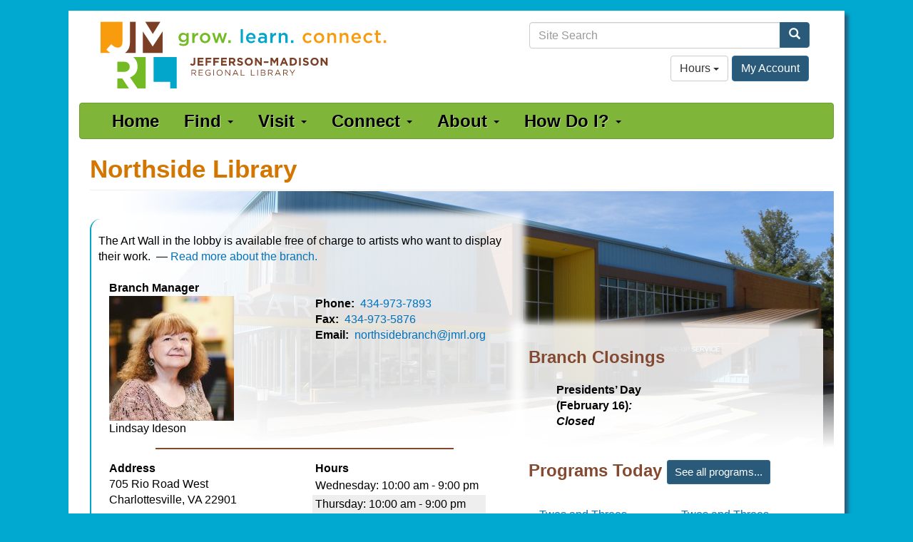

--- FILE ---
content_type: text/html; charset=UTF-8
request_url: https://jmrl.org/northside
body_size: 39674
content:
<!DOCTYPE html>
<html  lang="en" dir="ltr" prefix="content: http://purl.org/rss/1.0/modules/content/  dc: http://purl.org/dc/terms/  foaf: http://xmlns.com/foaf/0.1/  og: http://ogp.me/ns#  rdfs: http://www.w3.org/2000/01/rdf-schema#  schema: http://schema.org/  sioc: http://rdfs.org/sioc/ns#  sioct: http://rdfs.org/sioc/types#  skos: http://www.w3.org/2004/02/skos/core#  xsd: http://www.w3.org/2001/XMLSchema# ">
  <head>
    <meta charset="utf-8" /><script type="text/javascript">(window.NREUM||(NREUM={})).init={privacy:{cookies_enabled:true},ajax:{deny_list:["bam.nr-data.net"]},feature_flags:["soft_nav"],distributed_tracing:{enabled:true}};(window.NREUM||(NREUM={})).loader_config={agentID:"718406055",accountID:"6761474",trustKey:"66686",xpid:"UgEBUFJUDBAGXFZWAAEAVFY=",licenseKey:"NRJS-68a524c570b6edf82d4",applicationID:"687470722",browserID:"718406055"};;/*! For license information please see nr-loader-spa-1.308.0.min.js.LICENSE.txt */
(()=>{var e,t,r={384:(e,t,r)=>{"use strict";r.d(t,{NT:()=>a,US:()=>u,Zm:()=>o,bQ:()=>d,dV:()=>c,pV:()=>l});var n=r(6154),i=r(1863),s=r(1910);const a={beacon:"bam.nr-data.net",errorBeacon:"bam.nr-data.net"};function o(){return n.gm.NREUM||(n.gm.NREUM={}),void 0===n.gm.newrelic&&(n.gm.newrelic=n.gm.NREUM),n.gm.NREUM}function c(){let e=o();return e.o||(e.o={ST:n.gm.setTimeout,SI:n.gm.setImmediate||n.gm.setInterval,CT:n.gm.clearTimeout,XHR:n.gm.XMLHttpRequest,REQ:n.gm.Request,EV:n.gm.Event,PR:n.gm.Promise,MO:n.gm.MutationObserver,FETCH:n.gm.fetch,WS:n.gm.WebSocket},(0,s.i)(...Object.values(e.o))),e}function d(e,t){let r=o();r.initializedAgents??={},t.initializedAt={ms:(0,i.t)(),date:new Date},r.initializedAgents[e]=t}function u(e,t){o()[e]=t}function l(){return function(){let e=o();const t=e.info||{};e.info={beacon:a.beacon,errorBeacon:a.errorBeacon,...t}}(),function(){let e=o();const t=e.init||{};e.init={...t}}(),c(),function(){let e=o();const t=e.loader_config||{};e.loader_config={...t}}(),o()}},782:(e,t,r)=>{"use strict";r.d(t,{T:()=>n});const n=r(860).K7.pageViewTiming},860:(e,t,r)=>{"use strict";r.d(t,{$J:()=>u,K7:()=>c,P3:()=>d,XX:()=>i,Yy:()=>o,df:()=>s,qY:()=>n,v4:()=>a});const n="events",i="jserrors",s="browser/blobs",a="rum",o="browser/logs",c={ajax:"ajax",genericEvents:"generic_events",jserrors:i,logging:"logging",metrics:"metrics",pageAction:"page_action",pageViewEvent:"page_view_event",pageViewTiming:"page_view_timing",sessionReplay:"session_replay",sessionTrace:"session_trace",softNav:"soft_navigations",spa:"spa"},d={[c.pageViewEvent]:1,[c.pageViewTiming]:2,[c.metrics]:3,[c.jserrors]:4,[c.spa]:5,[c.ajax]:6,[c.sessionTrace]:7,[c.softNav]:8,[c.sessionReplay]:9,[c.logging]:10,[c.genericEvents]:11},u={[c.pageViewEvent]:a,[c.pageViewTiming]:n,[c.ajax]:n,[c.spa]:n,[c.softNav]:n,[c.metrics]:i,[c.jserrors]:i,[c.sessionTrace]:s,[c.sessionReplay]:s,[c.logging]:o,[c.genericEvents]:"ins"}},944:(e,t,r)=>{"use strict";r.d(t,{R:()=>i});var n=r(3241);function i(e,t){"function"==typeof console.debug&&(console.debug("New Relic Warning: https://github.com/newrelic/newrelic-browser-agent/blob/main/docs/warning-codes.md#".concat(e),t),(0,n.W)({agentIdentifier:null,drained:null,type:"data",name:"warn",feature:"warn",data:{code:e,secondary:t}}))}},993:(e,t,r)=>{"use strict";r.d(t,{A$:()=>s,ET:()=>a,TZ:()=>o,p_:()=>i});var n=r(860);const i={ERROR:"ERROR",WARN:"WARN",INFO:"INFO",DEBUG:"DEBUG",TRACE:"TRACE"},s={OFF:0,ERROR:1,WARN:2,INFO:3,DEBUG:4,TRACE:5},a="log",o=n.K7.logging},1541:(e,t,r)=>{"use strict";r.d(t,{U:()=>i,f:()=>n});const n={MFE:"MFE",BA:"BA"};function i(e,t){if(2!==t?.harvestEndpointVersion)return{};const r=t.agentRef.runtime.appMetadata.agents[0].entityGuid;return e?{"source.id":e.id,"source.name":e.name,"source.type":e.type,"parent.id":e.parent?.id||r,"parent.type":e.parent?.type||n.BA}:{"entity.guid":r,appId:t.agentRef.info.applicationID}}},1687:(e,t,r)=>{"use strict";r.d(t,{Ak:()=>d,Ze:()=>h,x3:()=>u});var n=r(3241),i=r(7836),s=r(3606),a=r(860),o=r(2646);const c={};function d(e,t){const r={staged:!1,priority:a.P3[t]||0};l(e),c[e].get(t)||c[e].set(t,r)}function u(e,t){e&&c[e]&&(c[e].get(t)&&c[e].delete(t),p(e,t,!1),c[e].size&&f(e))}function l(e){if(!e)throw new Error("agentIdentifier required");c[e]||(c[e]=new Map)}function h(e="",t="feature",r=!1){if(l(e),!e||!c[e].get(t)||r)return p(e,t);c[e].get(t).staged=!0,f(e)}function f(e){const t=Array.from(c[e]);t.every(([e,t])=>t.staged)&&(t.sort((e,t)=>e[1].priority-t[1].priority),t.forEach(([t])=>{c[e].delete(t),p(e,t)}))}function p(e,t,r=!0){const a=e?i.ee.get(e):i.ee,c=s.i.handlers;if(!a.aborted&&a.backlog&&c){if((0,n.W)({agentIdentifier:e,type:"lifecycle",name:"drain",feature:t}),r){const e=a.backlog[t],r=c[t];if(r){for(let t=0;e&&t<e.length;++t)g(e[t],r);Object.entries(r).forEach(([e,t])=>{Object.values(t||{}).forEach(t=>{t[0]?.on&&t[0]?.context()instanceof o.y&&t[0].on(e,t[1])})})}}a.isolatedBacklog||delete c[t],a.backlog[t]=null,a.emit("drain-"+t,[])}}function g(e,t){var r=e[1];Object.values(t[r]||{}).forEach(t=>{var r=e[0];if(t[0]===r){var n=t[1],i=e[3],s=e[2];n.apply(i,s)}})}},1738:(e,t,r)=>{"use strict";r.d(t,{U:()=>f,Y:()=>h});var n=r(3241),i=r(9908),s=r(1863),a=r(944),o=r(5701),c=r(3969),d=r(8362),u=r(860),l=r(4261);function h(e,t,r,s){const h=s||r;!h||h[e]&&h[e]!==d.d.prototype[e]||(h[e]=function(){(0,i.p)(c.xV,["API/"+e+"/called"],void 0,u.K7.metrics,r.ee),(0,n.W)({agentIdentifier:r.agentIdentifier,drained:!!o.B?.[r.agentIdentifier],type:"data",name:"api",feature:l.Pl+e,data:{}});try{return t.apply(this,arguments)}catch(e){(0,a.R)(23,e)}})}function f(e,t,r,n,a){const o=e.info;null===r?delete o.jsAttributes[t]:o.jsAttributes[t]=r,(a||null===r)&&(0,i.p)(l.Pl+n,[(0,s.t)(),t,r],void 0,"session",e.ee)}},1741:(e,t,r)=>{"use strict";r.d(t,{W:()=>s});var n=r(944),i=r(4261);class s{#e(e,...t){if(this[e]!==s.prototype[e])return this[e](...t);(0,n.R)(35,e)}addPageAction(e,t){return this.#e(i.hG,e,t)}register(e){return this.#e(i.eY,e)}recordCustomEvent(e,t){return this.#e(i.fF,e,t)}setPageViewName(e,t){return this.#e(i.Fw,e,t)}setCustomAttribute(e,t,r){return this.#e(i.cD,e,t,r)}noticeError(e,t){return this.#e(i.o5,e,t)}setUserId(e,t=!1){return this.#e(i.Dl,e,t)}setApplicationVersion(e){return this.#e(i.nb,e)}setErrorHandler(e){return this.#e(i.bt,e)}addRelease(e,t){return this.#e(i.k6,e,t)}log(e,t){return this.#e(i.$9,e,t)}start(){return this.#e(i.d3)}finished(e){return this.#e(i.BL,e)}recordReplay(){return this.#e(i.CH)}pauseReplay(){return this.#e(i.Tb)}addToTrace(e){return this.#e(i.U2,e)}setCurrentRouteName(e){return this.#e(i.PA,e)}interaction(e){return this.#e(i.dT,e)}wrapLogger(e,t,r){return this.#e(i.Wb,e,t,r)}measure(e,t){return this.#e(i.V1,e,t)}consent(e){return this.#e(i.Pv,e)}}},1863:(e,t,r)=>{"use strict";function n(){return Math.floor(performance.now())}r.d(t,{t:()=>n})},1910:(e,t,r)=>{"use strict";r.d(t,{i:()=>s});var n=r(944);const i=new Map;function s(...e){return e.every(e=>{if(i.has(e))return i.get(e);const t="function"==typeof e?e.toString():"",r=t.includes("[native code]"),s=t.includes("nrWrapper");return r||s||(0,n.R)(64,e?.name||t),i.set(e,r),r})}},2555:(e,t,r)=>{"use strict";r.d(t,{D:()=>o,f:()=>a});var n=r(384),i=r(8122);const s={beacon:n.NT.beacon,errorBeacon:n.NT.errorBeacon,licenseKey:void 0,applicationID:void 0,sa:void 0,queueTime:void 0,applicationTime:void 0,ttGuid:void 0,user:void 0,account:void 0,product:void 0,extra:void 0,jsAttributes:{},userAttributes:void 0,atts:void 0,transactionName:void 0,tNamePlain:void 0};function a(e){try{return!!e.licenseKey&&!!e.errorBeacon&&!!e.applicationID}catch(e){return!1}}const o=e=>(0,i.a)(e,s)},2614:(e,t,r)=>{"use strict";r.d(t,{BB:()=>a,H3:()=>n,g:()=>d,iL:()=>c,tS:()=>o,uh:()=>i,wk:()=>s});const n="NRBA",i="SESSION",s=144e5,a=18e5,o={STARTED:"session-started",PAUSE:"session-pause",RESET:"session-reset",RESUME:"session-resume",UPDATE:"session-update"},c={SAME_TAB:"same-tab",CROSS_TAB:"cross-tab"},d={OFF:0,FULL:1,ERROR:2}},2646:(e,t,r)=>{"use strict";r.d(t,{y:()=>n});class n{constructor(e){this.contextId=e}}},2843:(e,t,r)=>{"use strict";r.d(t,{G:()=>s,u:()=>i});var n=r(3878);function i(e,t=!1,r,i){(0,n.DD)("visibilitychange",function(){if(t)return void("hidden"===document.visibilityState&&e());e(document.visibilityState)},r,i)}function s(e,t,r){(0,n.sp)("pagehide",e,t,r)}},3241:(e,t,r)=>{"use strict";r.d(t,{W:()=>s});var n=r(6154);const i="newrelic";function s(e={}){try{n.gm.dispatchEvent(new CustomEvent(i,{detail:e}))}catch(e){}}},3304:(e,t,r)=>{"use strict";r.d(t,{A:()=>s});var n=r(7836);const i=()=>{const e=new WeakSet;return(t,r)=>{if("object"==typeof r&&null!==r){if(e.has(r))return;e.add(r)}return r}};function s(e){try{return JSON.stringify(e,i())??""}catch(e){try{n.ee.emit("internal-error",[e])}catch(e){}return""}}},3333:(e,t,r)=>{"use strict";r.d(t,{$v:()=>u,TZ:()=>n,Xh:()=>c,Zp:()=>i,kd:()=>d,mq:()=>o,nf:()=>a,qN:()=>s});const n=r(860).K7.genericEvents,i=["auxclick","click","copy","keydown","paste","scrollend"],s=["focus","blur"],a=4,o=1e3,c=2e3,d=["PageAction","UserAction","BrowserPerformance"],u={RESOURCES:"experimental.resources",REGISTER:"register"}},3434:(e,t,r)=>{"use strict";r.d(t,{Jt:()=>s,YM:()=>d});var n=r(7836),i=r(5607);const s="nr@original:".concat(i.W),a=50;var o=Object.prototype.hasOwnProperty,c=!1;function d(e,t){return e||(e=n.ee),r.inPlace=function(e,t,n,i,s){n||(n="");const a="-"===n.charAt(0);for(let o=0;o<t.length;o++){const c=t[o],d=e[c];l(d)||(e[c]=r(d,a?c+n:n,i,c,s))}},r.flag=s,r;function r(t,r,n,c,d){return l(t)?t:(r||(r=""),nrWrapper[s]=t,function(e,t,r){if(Object.defineProperty&&Object.keys)try{return Object.keys(e).forEach(function(r){Object.defineProperty(t,r,{get:function(){return e[r]},set:function(t){return e[r]=t,t}})}),t}catch(e){u([e],r)}for(var n in e)o.call(e,n)&&(t[n]=e[n])}(t,nrWrapper,e),nrWrapper);function nrWrapper(){var s,o,l,h;let f;try{o=this,s=[...arguments],l="function"==typeof n?n(s,o):n||{}}catch(t){u([t,"",[s,o,c],l],e)}i(r+"start",[s,o,c],l,d);const p=performance.now();let g;try{return h=t.apply(o,s),g=performance.now(),h}catch(e){throw g=performance.now(),i(r+"err",[s,o,e],l,d),f=e,f}finally{const e=g-p,t={start:p,end:g,duration:e,isLongTask:e>=a,methodName:c,thrownError:f};t.isLongTask&&i("long-task",[t,o],l,d),i(r+"end",[s,o,h],l,d)}}}function i(r,n,i,s){if(!c||t){var a=c;c=!0;try{e.emit(r,n,i,t,s)}catch(t){u([t,r,n,i],e)}c=a}}}function u(e,t){t||(t=n.ee);try{t.emit("internal-error",e)}catch(e){}}function l(e){return!(e&&"function"==typeof e&&e.apply&&!e[s])}},3606:(e,t,r)=>{"use strict";r.d(t,{i:()=>s});var n=r(9908);s.on=a;var i=s.handlers={};function s(e,t,r,s){a(s||n.d,i,e,t,r)}function a(e,t,r,i,s){s||(s="feature"),e||(e=n.d);var a=t[s]=t[s]||{};(a[r]=a[r]||[]).push([e,i])}},3738:(e,t,r)=>{"use strict";r.d(t,{He:()=>i,Kp:()=>o,Lc:()=>d,Rz:()=>u,TZ:()=>n,bD:()=>s,d3:()=>a,jx:()=>l,sl:()=>h,uP:()=>c});const n=r(860).K7.sessionTrace,i="bstResource",s="resource",a="-start",o="-end",c="fn"+a,d="fn"+o,u="pushState",l=1e3,h=3e4},3785:(e,t,r)=>{"use strict";r.d(t,{R:()=>c,b:()=>d});var n=r(9908),i=r(1863),s=r(860),a=r(3969),o=r(993);function c(e,t,r={},c=o.p_.INFO,d=!0,u,l=(0,i.t)()){(0,n.p)(a.xV,["API/logging/".concat(c.toLowerCase(),"/called")],void 0,s.K7.metrics,e),(0,n.p)(o.ET,[l,t,r,c,d,u],void 0,s.K7.logging,e)}function d(e){return"string"==typeof e&&Object.values(o.p_).some(t=>t===e.toUpperCase().trim())}},3878:(e,t,r)=>{"use strict";function n(e,t){return{capture:e,passive:!1,signal:t}}function i(e,t,r=!1,i){window.addEventListener(e,t,n(r,i))}function s(e,t,r=!1,i){document.addEventListener(e,t,n(r,i))}r.d(t,{DD:()=>s,jT:()=>n,sp:()=>i})},3962:(e,t,r)=>{"use strict";r.d(t,{AM:()=>a,O2:()=>l,OV:()=>s,Qu:()=>h,TZ:()=>c,ih:()=>f,pP:()=>o,t1:()=>u,tC:()=>i,wD:()=>d});var n=r(860);const i=["click","keydown","submit"],s="popstate",a="api",o="initialPageLoad",c=n.K7.softNav,d=5e3,u=500,l={INITIAL_PAGE_LOAD:"",ROUTE_CHANGE:1,UNSPECIFIED:2},h={INTERACTION:1,AJAX:2,CUSTOM_END:3,CUSTOM_TRACER:4},f={IP:"in progress",PF:"pending finish",FIN:"finished",CAN:"cancelled"}},3969:(e,t,r)=>{"use strict";r.d(t,{TZ:()=>n,XG:()=>o,rs:()=>i,xV:()=>a,z_:()=>s});const n=r(860).K7.metrics,i="sm",s="cm",a="storeSupportabilityMetrics",o="storeEventMetrics"},4234:(e,t,r)=>{"use strict";r.d(t,{W:()=>s});var n=r(7836),i=r(1687);class s{constructor(e,t){this.agentIdentifier=e,this.ee=n.ee.get(e),this.featureName=t,this.blocked=!1}deregisterDrain(){(0,i.x3)(this.agentIdentifier,this.featureName)}}},4261:(e,t,r)=>{"use strict";r.d(t,{$9:()=>u,BL:()=>c,CH:()=>p,Dl:()=>R,Fw:()=>w,PA:()=>v,Pl:()=>n,Pv:()=>A,Tb:()=>h,U2:()=>a,V1:()=>E,Wb:()=>T,bt:()=>y,cD:()=>b,d3:()=>x,dT:()=>d,eY:()=>g,fF:()=>f,hG:()=>s,hw:()=>i,k6:()=>o,nb:()=>m,o5:()=>l});const n="api-",i=n+"ixn-",s="addPageAction",a="addToTrace",o="addRelease",c="finished",d="interaction",u="log",l="noticeError",h="pauseReplay",f="recordCustomEvent",p="recordReplay",g="register",m="setApplicationVersion",v="setCurrentRouteName",b="setCustomAttribute",y="setErrorHandler",w="setPageViewName",R="setUserId",x="start",T="wrapLogger",E="measure",A="consent"},5205:(e,t,r)=>{"use strict";r.d(t,{j:()=>S});var n=r(384),i=r(1741);var s=r(2555),a=r(3333);const o=e=>{if(!e||"string"!=typeof e)return!1;try{document.createDocumentFragment().querySelector(e)}catch{return!1}return!0};var c=r(2614),d=r(944),u=r(8122);const l="[data-nr-mask]",h=e=>(0,u.a)(e,(()=>{const e={feature_flags:[],experimental:{allow_registered_children:!1,resources:!1},mask_selector:"*",block_selector:"[data-nr-block]",mask_input_options:{color:!1,date:!1,"datetime-local":!1,email:!1,month:!1,number:!1,range:!1,search:!1,tel:!1,text:!1,time:!1,url:!1,week:!1,textarea:!1,select:!1,password:!0}};return{ajax:{deny_list:void 0,block_internal:!0,enabled:!0,autoStart:!0},api:{get allow_registered_children(){return e.feature_flags.includes(a.$v.REGISTER)||e.experimental.allow_registered_children},set allow_registered_children(t){e.experimental.allow_registered_children=t},duplicate_registered_data:!1},browser_consent_mode:{enabled:!1},distributed_tracing:{enabled:void 0,exclude_newrelic_header:void 0,cors_use_newrelic_header:void 0,cors_use_tracecontext_headers:void 0,allowed_origins:void 0},get feature_flags(){return e.feature_flags},set feature_flags(t){e.feature_flags=t},generic_events:{enabled:!0,autoStart:!0},harvest:{interval:30},jserrors:{enabled:!0,autoStart:!0},logging:{enabled:!0,autoStart:!0},metrics:{enabled:!0,autoStart:!0},obfuscate:void 0,page_action:{enabled:!0},page_view_event:{enabled:!0,autoStart:!0},page_view_timing:{enabled:!0,autoStart:!0},performance:{capture_marks:!1,capture_measures:!1,capture_detail:!0,resources:{get enabled(){return e.feature_flags.includes(a.$v.RESOURCES)||e.experimental.resources},set enabled(t){e.experimental.resources=t},asset_types:[],first_party_domains:[],ignore_newrelic:!0}},privacy:{cookies_enabled:!0},proxy:{assets:void 0,beacon:void 0},session:{expiresMs:c.wk,inactiveMs:c.BB},session_replay:{autoStart:!0,enabled:!1,preload:!1,sampling_rate:10,error_sampling_rate:100,collect_fonts:!1,inline_images:!1,fix_stylesheets:!0,mask_all_inputs:!0,get mask_text_selector(){return e.mask_selector},set mask_text_selector(t){o(t)?e.mask_selector="".concat(t,",").concat(l):""===t||null===t?e.mask_selector=l:(0,d.R)(5,t)},get block_class(){return"nr-block"},get ignore_class(){return"nr-ignore"},get mask_text_class(){return"nr-mask"},get block_selector(){return e.block_selector},set block_selector(t){o(t)?e.block_selector+=",".concat(t):""!==t&&(0,d.R)(6,t)},get mask_input_options(){return e.mask_input_options},set mask_input_options(t){t&&"object"==typeof t?e.mask_input_options={...t,password:!0}:(0,d.R)(7,t)}},session_trace:{enabled:!0,autoStart:!0},soft_navigations:{enabled:!0,autoStart:!0},spa:{enabled:!0,autoStart:!0},ssl:void 0,user_actions:{enabled:!0,elementAttributes:["id","className","tagName","type"]}}})());var f=r(6154),p=r(9324);let g=0;const m={buildEnv:p.F3,distMethod:p.Xs,version:p.xv,originTime:f.WN},v={consented:!1},b={appMetadata:{},get consented(){return this.session?.state?.consent||v.consented},set consented(e){v.consented=e},customTransaction:void 0,denyList:void 0,disabled:!1,harvester:void 0,isolatedBacklog:!1,isRecording:!1,loaderType:void 0,maxBytes:3e4,obfuscator:void 0,onerror:void 0,ptid:void 0,releaseIds:{},session:void 0,timeKeeper:void 0,registeredEntities:[],jsAttributesMetadata:{bytes:0},get harvestCount(){return++g}},y=e=>{const t=(0,u.a)(e,b),r=Object.keys(m).reduce((e,t)=>(e[t]={value:m[t],writable:!1,configurable:!0,enumerable:!0},e),{});return Object.defineProperties(t,r)};var w=r(5701);const R=e=>{const t=e.startsWith("http");e+="/",r.p=t?e:"https://"+e};var x=r(7836),T=r(3241);const E={accountID:void 0,trustKey:void 0,agentID:void 0,licenseKey:void 0,applicationID:void 0,xpid:void 0},A=e=>(0,u.a)(e,E),_=new Set;function S(e,t={},r,a){let{init:o,info:c,loader_config:d,runtime:u={},exposed:l=!0}=t;if(!c){const e=(0,n.pV)();o=e.init,c=e.info,d=e.loader_config}e.init=h(o||{}),e.loader_config=A(d||{}),c.jsAttributes??={},f.bv&&(c.jsAttributes.isWorker=!0),e.info=(0,s.D)(c);const p=e.init,g=[c.beacon,c.errorBeacon];_.has(e.agentIdentifier)||(p.proxy.assets&&(R(p.proxy.assets),g.push(p.proxy.assets)),p.proxy.beacon&&g.push(p.proxy.beacon),e.beacons=[...g],function(e){const t=(0,n.pV)();Object.getOwnPropertyNames(i.W.prototype).forEach(r=>{const n=i.W.prototype[r];if("function"!=typeof n||"constructor"===n)return;let s=t[r];e[r]&&!1!==e.exposed&&"micro-agent"!==e.runtime?.loaderType&&(t[r]=(...t)=>{const n=e[r](...t);return s?s(...t):n})})}(e),(0,n.US)("activatedFeatures",w.B)),u.denyList=[...p.ajax.deny_list||[],...p.ajax.block_internal?g:[]],u.ptid=e.agentIdentifier,u.loaderType=r,e.runtime=y(u),_.has(e.agentIdentifier)||(e.ee=x.ee.get(e.agentIdentifier),e.exposed=l,(0,T.W)({agentIdentifier:e.agentIdentifier,drained:!!w.B?.[e.agentIdentifier],type:"lifecycle",name:"initialize",feature:void 0,data:e.config})),_.add(e.agentIdentifier)}},5270:(e,t,r)=>{"use strict";r.d(t,{Aw:()=>a,SR:()=>s,rF:()=>o});var n=r(384),i=r(7767);function s(e){return!!(0,n.dV)().o.MO&&(0,i.V)(e)&&!0===e?.session_trace.enabled}function a(e){return!0===e?.session_replay.preload&&s(e)}function o(e,t){try{if("string"==typeof t?.type){if("password"===t.type.toLowerCase())return"*".repeat(e?.length||0);if(void 0!==t?.dataset?.nrUnmask||t?.classList?.contains("nr-unmask"))return e}}catch(e){}return"string"==typeof e?e.replace(/[\S]/g,"*"):"*".repeat(e?.length||0)}},5289:(e,t,r)=>{"use strict";r.d(t,{GG:()=>a,Qr:()=>c,sB:()=>o});var n=r(3878),i=r(6389);function s(){return"undefined"==typeof document||"complete"===document.readyState}function a(e,t){if(s())return e();const r=(0,i.J)(e),a=setInterval(()=>{s()&&(clearInterval(a),r())},500);(0,n.sp)("load",r,t)}function o(e){if(s())return e();(0,n.DD)("DOMContentLoaded",e)}function c(e){if(s())return e();(0,n.sp)("popstate",e)}},5607:(e,t,r)=>{"use strict";r.d(t,{W:()=>n});const n=(0,r(9566).bz)()},5701:(e,t,r)=>{"use strict";r.d(t,{B:()=>s,t:()=>a});var n=r(3241);const i=new Set,s={};function a(e,t){const r=t.agentIdentifier;s[r]??={},e&&"object"==typeof e&&(i.has(r)||(t.ee.emit("rumresp",[e]),s[r]=e,i.add(r),(0,n.W)({agentIdentifier:r,loaded:!0,drained:!0,type:"lifecycle",name:"load",feature:void 0,data:e})))}},6154:(e,t,r)=>{"use strict";r.d(t,{OF:()=>d,RI:()=>i,WN:()=>h,bv:()=>s,eN:()=>f,gm:()=>a,lR:()=>l,m:()=>c,mw:()=>o,sb:()=>u});var n=r(1863);const i="undefined"!=typeof window&&!!window.document,s="undefined"!=typeof WorkerGlobalScope&&("undefined"!=typeof self&&self instanceof WorkerGlobalScope&&self.navigator instanceof WorkerNavigator||"undefined"!=typeof globalThis&&globalThis instanceof WorkerGlobalScope&&globalThis.navigator instanceof WorkerNavigator),a=i?window:"undefined"!=typeof WorkerGlobalScope&&("undefined"!=typeof self&&self instanceof WorkerGlobalScope&&self||"undefined"!=typeof globalThis&&globalThis instanceof WorkerGlobalScope&&globalThis),o=Boolean("hidden"===a?.document?.visibilityState),c=""+a?.location,d=/iPad|iPhone|iPod/.test(a.navigator?.userAgent),u=d&&"undefined"==typeof SharedWorker,l=(()=>{const e=a.navigator?.userAgent?.match(/Firefox[/\s](\d+\.\d+)/);return Array.isArray(e)&&e.length>=2?+e[1]:0})(),h=Date.now()-(0,n.t)(),f=()=>"undefined"!=typeof PerformanceNavigationTiming&&a?.performance?.getEntriesByType("navigation")?.[0]?.responseStart},6344:(e,t,r)=>{"use strict";r.d(t,{BB:()=>u,Qb:()=>l,TZ:()=>i,Ug:()=>a,Vh:()=>s,_s:()=>o,bc:()=>d,yP:()=>c});var n=r(2614);const i=r(860).K7.sessionReplay,s="errorDuringReplay",a=.12,o={DomContentLoaded:0,Load:1,FullSnapshot:2,IncrementalSnapshot:3,Meta:4,Custom:5},c={[n.g.ERROR]:15e3,[n.g.FULL]:3e5,[n.g.OFF]:0},d={RESET:{message:"Session was reset",sm:"Reset"},IMPORT:{message:"Recorder failed to import",sm:"Import"},TOO_MANY:{message:"429: Too Many Requests",sm:"Too-Many"},TOO_BIG:{message:"Payload was too large",sm:"Too-Big"},CROSS_TAB:{message:"Session Entity was set to OFF on another tab",sm:"Cross-Tab"},ENTITLEMENTS:{message:"Session Replay is not allowed and will not be started",sm:"Entitlement"}},u=5e3,l={API:"api",RESUME:"resume",SWITCH_TO_FULL:"switchToFull",INITIALIZE:"initialize",PRELOAD:"preload"}},6389:(e,t,r)=>{"use strict";function n(e,t=500,r={}){const n=r?.leading||!1;let i;return(...r)=>{n&&void 0===i&&(e.apply(this,r),i=setTimeout(()=>{i=clearTimeout(i)},t)),n||(clearTimeout(i),i=setTimeout(()=>{e.apply(this,r)},t))}}function i(e){let t=!1;return(...r)=>{t||(t=!0,e.apply(this,r))}}r.d(t,{J:()=>i,s:()=>n})},6630:(e,t,r)=>{"use strict";r.d(t,{T:()=>n});const n=r(860).K7.pageViewEvent},6774:(e,t,r)=>{"use strict";r.d(t,{T:()=>n});const n=r(860).K7.jserrors},7295:(e,t,r)=>{"use strict";r.d(t,{Xv:()=>a,gX:()=>i,iW:()=>s});var n=[];function i(e){if(!e||s(e))return!1;if(0===n.length)return!0;if("*"===n[0].hostname)return!1;for(var t=0;t<n.length;t++){var r=n[t];if(r.hostname.test(e.hostname)&&r.pathname.test(e.pathname))return!1}return!0}function s(e){return void 0===e.hostname}function a(e){if(n=[],e&&e.length)for(var t=0;t<e.length;t++){let r=e[t];if(!r)continue;if("*"===r)return void(n=[{hostname:"*"}]);0===r.indexOf("http://")?r=r.substring(7):0===r.indexOf("https://")&&(r=r.substring(8));const i=r.indexOf("/");let s,a;i>0?(s=r.substring(0,i),a=r.substring(i)):(s=r,a="*");let[c]=s.split(":");n.push({hostname:o(c),pathname:o(a,!0)})}}function o(e,t=!1){const r=e.replace(/[.+?^${}()|[\]\\]/g,e=>"\\"+e).replace(/\*/g,".*?");return new RegExp((t?"^":"")+r+"$")}},7485:(e,t,r)=>{"use strict";r.d(t,{D:()=>i});var n=r(6154);function i(e){if(0===(e||"").indexOf("data:"))return{protocol:"data"};try{const t=new URL(e,location.href),r={port:t.port,hostname:t.hostname,pathname:t.pathname,search:t.search,protocol:t.protocol.slice(0,t.protocol.indexOf(":")),sameOrigin:t.protocol===n.gm?.location?.protocol&&t.host===n.gm?.location?.host};return r.port&&""!==r.port||("http:"===t.protocol&&(r.port="80"),"https:"===t.protocol&&(r.port="443")),r.pathname&&""!==r.pathname?r.pathname.startsWith("/")||(r.pathname="/".concat(r.pathname)):r.pathname="/",r}catch(e){return{}}}},7699:(e,t,r)=>{"use strict";r.d(t,{It:()=>s,KC:()=>o,No:()=>i,qh:()=>a});var n=r(860);const i=16e3,s=1e6,a="SESSION_ERROR",o={[n.K7.logging]:!0,[n.K7.genericEvents]:!1,[n.K7.jserrors]:!1,[n.K7.ajax]:!1}},7767:(e,t,r)=>{"use strict";r.d(t,{V:()=>i});var n=r(6154);const i=e=>n.RI&&!0===e?.privacy.cookies_enabled},7836:(e,t,r)=>{"use strict";r.d(t,{P:()=>o,ee:()=>c});var n=r(384),i=r(8990),s=r(2646),a=r(5607);const o="nr@context:".concat(a.W),c=function e(t,r){var n={},a={},u={},l=!1;try{l=16===r.length&&d.initializedAgents?.[r]?.runtime.isolatedBacklog}catch(e){}var h={on:p,addEventListener:p,removeEventListener:function(e,t){var r=n[e];if(!r)return;for(var i=0;i<r.length;i++)r[i]===t&&r.splice(i,1)},emit:function(e,r,n,i,s){!1!==s&&(s=!0);if(c.aborted&&!i)return;t&&s&&t.emit(e,r,n);var o=f(n);g(e).forEach(e=>{e.apply(o,r)});var d=v()[a[e]];d&&d.push([h,e,r,o]);return o},get:m,listeners:g,context:f,buffer:function(e,t){const r=v();if(t=t||"feature",h.aborted)return;Object.entries(e||{}).forEach(([e,n])=>{a[n]=t,t in r||(r[t]=[])})},abort:function(){h._aborted=!0,Object.keys(h.backlog).forEach(e=>{delete h.backlog[e]})},isBuffering:function(e){return!!v()[a[e]]},debugId:r,backlog:l?{}:t&&"object"==typeof t.backlog?t.backlog:{},isolatedBacklog:l};return Object.defineProperty(h,"aborted",{get:()=>{let e=h._aborted||!1;return e||(t&&(e=t.aborted),e)}}),h;function f(e){return e&&e instanceof s.y?e:e?(0,i.I)(e,o,()=>new s.y(o)):new s.y(o)}function p(e,t){n[e]=g(e).concat(t)}function g(e){return n[e]||[]}function m(t){return u[t]=u[t]||e(h,t)}function v(){return h.backlog}}(void 0,"globalEE"),d=(0,n.Zm)();d.ee||(d.ee=c)},8122:(e,t,r)=>{"use strict";r.d(t,{a:()=>i});var n=r(944);function i(e,t){try{if(!e||"object"!=typeof e)return(0,n.R)(3);if(!t||"object"!=typeof t)return(0,n.R)(4);const r=Object.create(Object.getPrototypeOf(t),Object.getOwnPropertyDescriptors(t)),s=0===Object.keys(r).length?e:r;for(let a in s)if(void 0!==e[a])try{if(null===e[a]){r[a]=null;continue}Array.isArray(e[a])&&Array.isArray(t[a])?r[a]=Array.from(new Set([...e[a],...t[a]])):"object"==typeof e[a]&&"object"==typeof t[a]?r[a]=i(e[a],t[a]):r[a]=e[a]}catch(e){r[a]||(0,n.R)(1,e)}return r}catch(e){(0,n.R)(2,e)}}},8139:(e,t,r)=>{"use strict";r.d(t,{u:()=>h});var n=r(7836),i=r(3434),s=r(8990),a=r(6154);const o={},c=a.gm.XMLHttpRequest,d="addEventListener",u="removeEventListener",l="nr@wrapped:".concat(n.P);function h(e){var t=function(e){return(e||n.ee).get("events")}(e);if(o[t.debugId]++)return t;o[t.debugId]=1;var r=(0,i.YM)(t,!0);function h(e){r.inPlace(e,[d,u],"-",p)}function p(e,t){return e[1]}return"getPrototypeOf"in Object&&(a.RI&&f(document,h),c&&f(c.prototype,h),f(a.gm,h)),t.on(d+"-start",function(e,t){var n=e[1];if(null!==n&&("function"==typeof n||"object"==typeof n)&&"newrelic"!==e[0]){var i=(0,s.I)(n,l,function(){var e={object:function(){if("function"!=typeof n.handleEvent)return;return n.handleEvent.apply(n,arguments)},function:n}[typeof n];return e?r(e,"fn-",null,e.name||"anonymous"):n});this.wrapped=e[1]=i}}),t.on(u+"-start",function(e){e[1]=this.wrapped||e[1]}),t}function f(e,t,...r){let n=e;for(;"object"==typeof n&&!Object.prototype.hasOwnProperty.call(n,d);)n=Object.getPrototypeOf(n);n&&t(n,...r)}},8362:(e,t,r)=>{"use strict";r.d(t,{d:()=>s});var n=r(9566),i=r(1741);class s extends i.W{agentIdentifier=(0,n.LA)(16)}},8374:(e,t,r)=>{r.nc=(()=>{try{return document?.currentScript?.nonce}catch(e){}return""})()},8990:(e,t,r)=>{"use strict";r.d(t,{I:()=>i});var n=Object.prototype.hasOwnProperty;function i(e,t,r){if(n.call(e,t))return e[t];var i=r();if(Object.defineProperty&&Object.keys)try{return Object.defineProperty(e,t,{value:i,writable:!0,enumerable:!1}),i}catch(e){}return e[t]=i,i}},9119:(e,t,r)=>{"use strict";r.d(t,{L:()=>s});var n=/([^?#]*)[^#]*(#[^?]*|$).*/,i=/([^?#]*)().*/;function s(e,t){return e?e.replace(t?n:i,"$1$2"):e}},9300:(e,t,r)=>{"use strict";r.d(t,{T:()=>n});const n=r(860).K7.ajax},9324:(e,t,r)=>{"use strict";r.d(t,{AJ:()=>a,F3:()=>i,Xs:()=>s,Yq:()=>o,xv:()=>n});const n="1.308.0",i="PROD",s="CDN",a="@newrelic/rrweb",o="1.0.1"},9566:(e,t,r)=>{"use strict";r.d(t,{LA:()=>o,ZF:()=>c,bz:()=>a,el:()=>d});var n=r(6154);const i="xxxxxxxx-xxxx-4xxx-yxxx-xxxxxxxxxxxx";function s(e,t){return e?15&e[t]:16*Math.random()|0}function a(){const e=n.gm?.crypto||n.gm?.msCrypto;let t,r=0;return e&&e.getRandomValues&&(t=e.getRandomValues(new Uint8Array(30))),i.split("").map(e=>"x"===e?s(t,r++).toString(16):"y"===e?(3&s()|8).toString(16):e).join("")}function o(e){const t=n.gm?.crypto||n.gm?.msCrypto;let r,i=0;t&&t.getRandomValues&&(r=t.getRandomValues(new Uint8Array(e)));const a=[];for(var o=0;o<e;o++)a.push(s(r,i++).toString(16));return a.join("")}function c(){return o(16)}function d(){return o(32)}},9908:(e,t,r)=>{"use strict";r.d(t,{d:()=>n,p:()=>i});var n=r(7836).ee.get("handle");function i(e,t,r,i,s){s?(s.buffer([e],i),s.emit(e,t,r)):(n.buffer([e],i),n.emit(e,t,r))}}},n={};function i(e){var t=n[e];if(void 0!==t)return t.exports;var s=n[e]={exports:{}};return r[e](s,s.exports,i),s.exports}i.m=r,i.d=(e,t)=>{for(var r in t)i.o(t,r)&&!i.o(e,r)&&Object.defineProperty(e,r,{enumerable:!0,get:t[r]})},i.f={},i.e=e=>Promise.all(Object.keys(i.f).reduce((t,r)=>(i.f[r](e,t),t),[])),i.u=e=>({212:"nr-spa-compressor",249:"nr-spa-recorder",478:"nr-spa"}[e]+"-1.308.0.min.js"),i.o=(e,t)=>Object.prototype.hasOwnProperty.call(e,t),e={},t="NRBA-1.308.0.PROD:",i.l=(r,n,s,a)=>{if(e[r])e[r].push(n);else{var o,c;if(void 0!==s)for(var d=document.getElementsByTagName("script"),u=0;u<d.length;u++){var l=d[u];if(l.getAttribute("src")==r||l.getAttribute("data-webpack")==t+s){o=l;break}}if(!o){c=!0;var h={478:"sha512-RSfSVnmHk59T/uIPbdSE0LPeqcEdF4/+XhfJdBuccH5rYMOEZDhFdtnh6X6nJk7hGpzHd9Ujhsy7lZEz/ORYCQ==",249:"sha512-ehJXhmntm85NSqW4MkhfQqmeKFulra3klDyY0OPDUE+sQ3GokHlPh1pmAzuNy//3j4ac6lzIbmXLvGQBMYmrkg==",212:"sha512-B9h4CR46ndKRgMBcK+j67uSR2RCnJfGefU+A7FrgR/k42ovXy5x/MAVFiSvFxuVeEk/pNLgvYGMp1cBSK/G6Fg=="};(o=document.createElement("script")).charset="utf-8",i.nc&&o.setAttribute("nonce",i.nc),o.setAttribute("data-webpack",t+s),o.src=r,0!==o.src.indexOf(window.location.origin+"/")&&(o.crossOrigin="anonymous"),h[a]&&(o.integrity=h[a])}e[r]=[n];var f=(t,n)=>{o.onerror=o.onload=null,clearTimeout(p);var i=e[r];if(delete e[r],o.parentNode&&o.parentNode.removeChild(o),i&&i.forEach(e=>e(n)),t)return t(n)},p=setTimeout(f.bind(null,void 0,{type:"timeout",target:o}),12e4);o.onerror=f.bind(null,o.onerror),o.onload=f.bind(null,o.onload),c&&document.head.appendChild(o)}},i.r=e=>{"undefined"!=typeof Symbol&&Symbol.toStringTag&&Object.defineProperty(e,Symbol.toStringTag,{value:"Module"}),Object.defineProperty(e,"__esModule",{value:!0})},i.p="https://js-agent.newrelic.com/",(()=>{var e={38:0,788:0};i.f.j=(t,r)=>{var n=i.o(e,t)?e[t]:void 0;if(0!==n)if(n)r.push(n[2]);else{var s=new Promise((r,i)=>n=e[t]=[r,i]);r.push(n[2]=s);var a=i.p+i.u(t),o=new Error;i.l(a,r=>{if(i.o(e,t)&&(0!==(n=e[t])&&(e[t]=void 0),n)){var s=r&&("load"===r.type?"missing":r.type),a=r&&r.target&&r.target.src;o.message="Loading chunk "+t+" failed: ("+s+": "+a+")",o.name="ChunkLoadError",o.type=s,o.request=a,n[1](o)}},"chunk-"+t,t)}};var t=(t,r)=>{var n,s,[a,o,c]=r,d=0;if(a.some(t=>0!==e[t])){for(n in o)i.o(o,n)&&(i.m[n]=o[n]);if(c)c(i)}for(t&&t(r);d<a.length;d++)s=a[d],i.o(e,s)&&e[s]&&e[s][0](),e[s]=0},r=self["webpackChunk:NRBA-1.308.0.PROD"]=self["webpackChunk:NRBA-1.308.0.PROD"]||[];r.forEach(t.bind(null,0)),r.push=t.bind(null,r.push.bind(r))})(),(()=>{"use strict";i(8374);var e=i(8362),t=i(860);const r=Object.values(t.K7);var n=i(5205);var s=i(9908),a=i(1863),o=i(4261),c=i(1738);var d=i(1687),u=i(4234),l=i(5289),h=i(6154),f=i(944),p=i(5270),g=i(7767),m=i(6389),v=i(7699);class b extends u.W{constructor(e,t){super(e.agentIdentifier,t),this.agentRef=e,this.abortHandler=void 0,this.featAggregate=void 0,this.loadedSuccessfully=void 0,this.onAggregateImported=new Promise(e=>{this.loadedSuccessfully=e}),this.deferred=Promise.resolve(),!1===e.init[this.featureName].autoStart?this.deferred=new Promise((t,r)=>{this.ee.on("manual-start-all",(0,m.J)(()=>{(0,d.Ak)(e.agentIdentifier,this.featureName),t()}))}):(0,d.Ak)(e.agentIdentifier,t)}importAggregator(e,t,r={}){if(this.featAggregate)return;const n=async()=>{let n;await this.deferred;try{if((0,g.V)(e.init)){const{setupAgentSession:t}=await i.e(478).then(i.bind(i,8766));n=t(e)}}catch(e){(0,f.R)(20,e),this.ee.emit("internal-error",[e]),(0,s.p)(v.qh,[e],void 0,this.featureName,this.ee)}try{if(!this.#t(this.featureName,n,e.init))return(0,d.Ze)(this.agentIdentifier,this.featureName),void this.loadedSuccessfully(!1);const{Aggregate:i}=await t();this.featAggregate=new i(e,r),e.runtime.harvester.initializedAggregates.push(this.featAggregate),this.loadedSuccessfully(!0)}catch(e){(0,f.R)(34,e),this.abortHandler?.(),(0,d.Ze)(this.agentIdentifier,this.featureName,!0),this.loadedSuccessfully(!1),this.ee&&this.ee.abort()}};h.RI?(0,l.GG)(()=>n(),!0):n()}#t(e,r,n){if(this.blocked)return!1;switch(e){case t.K7.sessionReplay:return(0,p.SR)(n)&&!!r;case t.K7.sessionTrace:return!!r;default:return!0}}}var y=i(6630),w=i(2614),R=i(3241);class x extends b{static featureName=y.T;constructor(e){var t;super(e,y.T),this.setupInspectionEvents(e.agentIdentifier),t=e,(0,c.Y)(o.Fw,function(e,r){"string"==typeof e&&("/"!==e.charAt(0)&&(e="/"+e),t.runtime.customTransaction=(r||"http://custom.transaction")+e,(0,s.p)(o.Pl+o.Fw,[(0,a.t)()],void 0,void 0,t.ee))},t),this.importAggregator(e,()=>i.e(478).then(i.bind(i,2467)))}setupInspectionEvents(e){const t=(t,r)=>{t&&(0,R.W)({agentIdentifier:e,timeStamp:t.timeStamp,loaded:"complete"===t.target.readyState,type:"window",name:r,data:t.target.location+""})};(0,l.sB)(e=>{t(e,"DOMContentLoaded")}),(0,l.GG)(e=>{t(e,"load")}),(0,l.Qr)(e=>{t(e,"navigate")}),this.ee.on(w.tS.UPDATE,(t,r)=>{(0,R.W)({agentIdentifier:e,type:"lifecycle",name:"session",data:r})})}}var T=i(384);class E extends e.d{constructor(e){var t;(super(),h.gm)?(this.features={},(0,T.bQ)(this.agentIdentifier,this),this.desiredFeatures=new Set(e.features||[]),this.desiredFeatures.add(x),(0,n.j)(this,e,e.loaderType||"agent"),t=this,(0,c.Y)(o.cD,function(e,r,n=!1){if("string"==typeof e){if(["string","number","boolean"].includes(typeof r)||null===r)return(0,c.U)(t,e,r,o.cD,n);(0,f.R)(40,typeof r)}else(0,f.R)(39,typeof e)},t),function(e){(0,c.Y)(o.Dl,function(t,r=!1){if("string"!=typeof t&&null!==t)return void(0,f.R)(41,typeof t);const n=e.info.jsAttributes["enduser.id"];r&&null!=n&&n!==t?(0,s.p)(o.Pl+"setUserIdAndResetSession",[t],void 0,"session",e.ee):(0,c.U)(e,"enduser.id",t,o.Dl,!0)},e)}(this),function(e){(0,c.Y)(o.nb,function(t){if("string"==typeof t||null===t)return(0,c.U)(e,"application.version",t,o.nb,!1);(0,f.R)(42,typeof t)},e)}(this),function(e){(0,c.Y)(o.d3,function(){e.ee.emit("manual-start-all")},e)}(this),function(e){(0,c.Y)(o.Pv,function(t=!0){if("boolean"==typeof t){if((0,s.p)(o.Pl+o.Pv,[t],void 0,"session",e.ee),e.runtime.consented=t,t){const t=e.features.page_view_event;t.onAggregateImported.then(e=>{const r=t.featAggregate;e&&!r.sentRum&&r.sendRum()})}}else(0,f.R)(65,typeof t)},e)}(this),this.run()):(0,f.R)(21)}get config(){return{info:this.info,init:this.init,loader_config:this.loader_config,runtime:this.runtime}}get api(){return this}run(){try{const e=function(e){const t={};return r.forEach(r=>{t[r]=!!e[r]?.enabled}),t}(this.init),n=[...this.desiredFeatures];n.sort((e,r)=>t.P3[e.featureName]-t.P3[r.featureName]),n.forEach(r=>{if(!e[r.featureName]&&r.featureName!==t.K7.pageViewEvent)return;if(r.featureName===t.K7.spa)return void(0,f.R)(67);const n=function(e){switch(e){case t.K7.ajax:return[t.K7.jserrors];case t.K7.sessionTrace:return[t.K7.ajax,t.K7.pageViewEvent];case t.K7.sessionReplay:return[t.K7.sessionTrace];case t.K7.pageViewTiming:return[t.K7.pageViewEvent];default:return[]}}(r.featureName).filter(e=>!(e in this.features));n.length>0&&(0,f.R)(36,{targetFeature:r.featureName,missingDependencies:n}),this.features[r.featureName]=new r(this)})}catch(e){(0,f.R)(22,e);for(const e in this.features)this.features[e].abortHandler?.();const t=(0,T.Zm)();delete t.initializedAgents[this.agentIdentifier]?.features,delete this.sharedAggregator;return t.ee.get(this.agentIdentifier).abort(),!1}}}var A=i(2843),_=i(782);class S extends b{static featureName=_.T;constructor(e){super(e,_.T),h.RI&&((0,A.u)(()=>(0,s.p)("docHidden",[(0,a.t)()],void 0,_.T,this.ee),!0),(0,A.G)(()=>(0,s.p)("winPagehide",[(0,a.t)()],void 0,_.T,this.ee)),this.importAggregator(e,()=>i.e(478).then(i.bind(i,9917))))}}var O=i(3969);class I extends b{static featureName=O.TZ;constructor(e){super(e,O.TZ),h.RI&&document.addEventListener("securitypolicyviolation",e=>{(0,s.p)(O.xV,["Generic/CSPViolation/Detected"],void 0,this.featureName,this.ee)}),this.importAggregator(e,()=>i.e(478).then(i.bind(i,6555)))}}var N=i(6774),P=i(3878),k=i(3304);class D{constructor(e,t,r,n,i){this.name="UncaughtError",this.message="string"==typeof e?e:(0,k.A)(e),this.sourceURL=t,this.line=r,this.column=n,this.__newrelic=i}}function C(e){return M(e)?e:new D(void 0!==e?.message?e.message:e,e?.filename||e?.sourceURL,e?.lineno||e?.line,e?.colno||e?.col,e?.__newrelic,e?.cause)}function j(e){const t="Unhandled Promise Rejection: ";if(!e?.reason)return;if(M(e.reason)){try{e.reason.message.startsWith(t)||(e.reason.message=t+e.reason.message)}catch(e){}return C(e.reason)}const r=C(e.reason);return(r.message||"").startsWith(t)||(r.message=t+r.message),r}function L(e){if(e.error instanceof SyntaxError&&!/:\d+$/.test(e.error.stack?.trim())){const t=new D(e.message,e.filename,e.lineno,e.colno,e.error.__newrelic,e.cause);return t.name=SyntaxError.name,t}return M(e.error)?e.error:C(e)}function M(e){return e instanceof Error&&!!e.stack}function H(e,r,n,i,o=(0,a.t)()){"string"==typeof e&&(e=new Error(e)),(0,s.p)("err",[e,o,!1,r,n.runtime.isRecording,void 0,i],void 0,t.K7.jserrors,n.ee),(0,s.p)("uaErr",[],void 0,t.K7.genericEvents,n.ee)}var B=i(1541),K=i(993),W=i(3785);function U(e,{customAttributes:t={},level:r=K.p_.INFO}={},n,i,s=(0,a.t)()){(0,W.R)(n.ee,e,t,r,!1,i,s)}function F(e,r,n,i,c=(0,a.t)()){(0,s.p)(o.Pl+o.hG,[c,e,r,i],void 0,t.K7.genericEvents,n.ee)}function V(e,r,n,i,c=(0,a.t)()){const{start:d,end:u,customAttributes:l}=r||{},h={customAttributes:l||{}};if("object"!=typeof h.customAttributes||"string"!=typeof e||0===e.length)return void(0,f.R)(57);const p=(e,t)=>null==e?t:"number"==typeof e?e:e instanceof PerformanceMark?e.startTime:Number.NaN;if(h.start=p(d,0),h.end=p(u,c),Number.isNaN(h.start)||Number.isNaN(h.end))(0,f.R)(57);else{if(h.duration=h.end-h.start,!(h.duration<0))return(0,s.p)(o.Pl+o.V1,[h,e,i],void 0,t.K7.genericEvents,n.ee),h;(0,f.R)(58)}}function G(e,r={},n,i,c=(0,a.t)()){(0,s.p)(o.Pl+o.fF,[c,e,r,i],void 0,t.K7.genericEvents,n.ee)}function z(e){(0,c.Y)(o.eY,function(t){return Y(e,t)},e)}function Y(e,r,n){(0,f.R)(54,"newrelic.register"),r||={},r.type=B.f.MFE,r.licenseKey||=e.info.licenseKey,r.blocked=!1,r.parent=n||{},Array.isArray(r.tags)||(r.tags=[]);const i={};r.tags.forEach(e=>{"name"!==e&&"id"!==e&&(i["source.".concat(e)]=!0)}),r.isolated??=!0;let o=()=>{};const c=e.runtime.registeredEntities;if(!r.isolated){const e=c.find(({metadata:{target:{id:e}}})=>e===r.id&&!r.isolated);if(e)return e}const d=e=>{r.blocked=!0,o=e};function u(e){return"string"==typeof e&&!!e.trim()&&e.trim().length<501||"number"==typeof e}e.init.api.allow_registered_children||d((0,m.J)(()=>(0,f.R)(55))),u(r.id)&&u(r.name)||d((0,m.J)(()=>(0,f.R)(48,r)));const l={addPageAction:(t,n={})=>g(F,[t,{...i,...n},e],r),deregister:()=>{d((0,m.J)(()=>(0,f.R)(68)))},log:(t,n={})=>g(U,[t,{...n,customAttributes:{...i,...n.customAttributes||{}}},e],r),measure:(t,n={})=>g(V,[t,{...n,customAttributes:{...i,...n.customAttributes||{}}},e],r),noticeError:(t,n={})=>g(H,[t,{...i,...n},e],r),register:(t={})=>g(Y,[e,t],l.metadata.target),recordCustomEvent:(t,n={})=>g(G,[t,{...i,...n},e],r),setApplicationVersion:e=>p("application.version",e),setCustomAttribute:(e,t)=>p(e,t),setUserId:e=>p("enduser.id",e),metadata:{customAttributes:i,target:r}},h=()=>(r.blocked&&o(),r.blocked);h()||c.push(l);const p=(e,t)=>{h()||(i[e]=t)},g=(r,n,i)=>{if(h())return;const o=(0,a.t)();(0,s.p)(O.xV,["API/register/".concat(r.name,"/called")],void 0,t.K7.metrics,e.ee);try{if(e.init.api.duplicate_registered_data&&"register"!==r.name){let e=n;if(n[1]instanceof Object){const t={"child.id":i.id,"child.type":i.type};e="customAttributes"in n[1]?[n[0],{...n[1],customAttributes:{...n[1].customAttributes,...t}},...n.slice(2)]:[n[0],{...n[1],...t},...n.slice(2)]}r(...e,void 0,o)}return r(...n,i,o)}catch(e){(0,f.R)(50,e)}};return l}class Z extends b{static featureName=N.T;constructor(e){var t;super(e,N.T),t=e,(0,c.Y)(o.o5,(e,r)=>H(e,r,t),t),function(e){(0,c.Y)(o.bt,function(t){e.runtime.onerror=t},e)}(e),function(e){let t=0;(0,c.Y)(o.k6,function(e,r){++t>10||(this.runtime.releaseIds[e.slice(-200)]=(""+r).slice(-200))},e)}(e),z(e);try{this.removeOnAbort=new AbortController}catch(e){}this.ee.on("internal-error",(t,r)=>{this.abortHandler&&(0,s.p)("ierr",[C(t),(0,a.t)(),!0,{},e.runtime.isRecording,r],void 0,this.featureName,this.ee)}),h.gm.addEventListener("unhandledrejection",t=>{this.abortHandler&&(0,s.p)("err",[j(t),(0,a.t)(),!1,{unhandledPromiseRejection:1},e.runtime.isRecording],void 0,this.featureName,this.ee)},(0,P.jT)(!1,this.removeOnAbort?.signal)),h.gm.addEventListener("error",t=>{this.abortHandler&&(0,s.p)("err",[L(t),(0,a.t)(),!1,{},e.runtime.isRecording],void 0,this.featureName,this.ee)},(0,P.jT)(!1,this.removeOnAbort?.signal)),this.abortHandler=this.#r,this.importAggregator(e,()=>i.e(478).then(i.bind(i,2176)))}#r(){this.removeOnAbort?.abort(),this.abortHandler=void 0}}var q=i(8990);let X=1;function J(e){const t=typeof e;return!e||"object"!==t&&"function"!==t?-1:e===h.gm?0:(0,q.I)(e,"nr@id",function(){return X++})}function Q(e){if("string"==typeof e&&e.length)return e.length;if("object"==typeof e){if("undefined"!=typeof ArrayBuffer&&e instanceof ArrayBuffer&&e.byteLength)return e.byteLength;if("undefined"!=typeof Blob&&e instanceof Blob&&e.size)return e.size;if(!("undefined"!=typeof FormData&&e instanceof FormData))try{return(0,k.A)(e).length}catch(e){return}}}var ee=i(8139),te=i(7836),re=i(3434);const ne={},ie=["open","send"];function se(e){var t=e||te.ee;const r=function(e){return(e||te.ee).get("xhr")}(t);if(void 0===h.gm.XMLHttpRequest)return r;if(ne[r.debugId]++)return r;ne[r.debugId]=1,(0,ee.u)(t);var n=(0,re.YM)(r),i=h.gm.XMLHttpRequest,s=h.gm.MutationObserver,a=h.gm.Promise,o=h.gm.setInterval,c="readystatechange",d=["onload","onerror","onabort","onloadstart","onloadend","onprogress","ontimeout"],u=[],l=h.gm.XMLHttpRequest=function(e){const t=new i(e),s=r.context(t);try{r.emit("new-xhr",[t],s),t.addEventListener(c,(a=s,function(){var e=this;e.readyState>3&&!a.resolved&&(a.resolved=!0,r.emit("xhr-resolved",[],e)),n.inPlace(e,d,"fn-",y)}),(0,P.jT)(!1))}catch(e){(0,f.R)(15,e);try{r.emit("internal-error",[e])}catch(e){}}var a;return t};function p(e,t){n.inPlace(t,["onreadystatechange"],"fn-",y)}if(function(e,t){for(var r in e)t[r]=e[r]}(i,l),l.prototype=i.prototype,n.inPlace(l.prototype,ie,"-xhr-",y),r.on("send-xhr-start",function(e,t){p(e,t),function(e){u.push(e),s&&(g?g.then(b):o?o(b):(m=-m,v.data=m))}(t)}),r.on("open-xhr-start",p),s){var g=a&&a.resolve();if(!o&&!a){var m=1,v=document.createTextNode(m);new s(b).observe(v,{characterData:!0})}}else t.on("fn-end",function(e){e[0]&&e[0].type===c||b()});function b(){for(var e=0;e<u.length;e++)p(0,u[e]);u.length&&(u=[])}function y(e,t){return t}return r}var ae="fetch-",oe=ae+"body-",ce=["arrayBuffer","blob","json","text","formData"],de=h.gm.Request,ue=h.gm.Response,le="prototype";const he={};function fe(e){const t=function(e){return(e||te.ee).get("fetch")}(e);if(!(de&&ue&&h.gm.fetch))return t;if(he[t.debugId]++)return t;function r(e,r,n){var i=e[r];"function"==typeof i&&(e[r]=function(){var e,r=[...arguments],s={};t.emit(n+"before-start",[r],s),s[te.P]&&s[te.P].dt&&(e=s[te.P].dt);var a=i.apply(this,r);return t.emit(n+"start",[r,e],a),a.then(function(e){return t.emit(n+"end",[null,e],a),e},function(e){throw t.emit(n+"end",[e],a),e})})}return he[t.debugId]=1,ce.forEach(e=>{r(de[le],e,oe),r(ue[le],e,oe)}),r(h.gm,"fetch",ae),t.on(ae+"end",function(e,r){var n=this;if(r){var i=r.headers.get("content-length");null!==i&&(n.rxSize=i),t.emit(ae+"done",[null,r],n)}else t.emit(ae+"done",[e],n)}),t}var pe=i(7485),ge=i(9566);class me{constructor(e){this.agentRef=e}generateTracePayload(e){const t=this.agentRef.loader_config;if(!this.shouldGenerateTrace(e)||!t)return null;var r=(t.accountID||"").toString()||null,n=(t.agentID||"").toString()||null,i=(t.trustKey||"").toString()||null;if(!r||!n)return null;var s=(0,ge.ZF)(),a=(0,ge.el)(),o=Date.now(),c={spanId:s,traceId:a,timestamp:o};return(e.sameOrigin||this.isAllowedOrigin(e)&&this.useTraceContextHeadersForCors())&&(c.traceContextParentHeader=this.generateTraceContextParentHeader(s,a),c.traceContextStateHeader=this.generateTraceContextStateHeader(s,o,r,n,i)),(e.sameOrigin&&!this.excludeNewrelicHeader()||!e.sameOrigin&&this.isAllowedOrigin(e)&&this.useNewrelicHeaderForCors())&&(c.newrelicHeader=this.generateTraceHeader(s,a,o,r,n,i)),c}generateTraceContextParentHeader(e,t){return"00-"+t+"-"+e+"-01"}generateTraceContextStateHeader(e,t,r,n,i){return i+"@nr=0-1-"+r+"-"+n+"-"+e+"----"+t}generateTraceHeader(e,t,r,n,i,s){if(!("function"==typeof h.gm?.btoa))return null;var a={v:[0,1],d:{ty:"Browser",ac:n,ap:i,id:e,tr:t,ti:r}};return s&&n!==s&&(a.d.tk=s),btoa((0,k.A)(a))}shouldGenerateTrace(e){return this.agentRef.init?.distributed_tracing?.enabled&&this.isAllowedOrigin(e)}isAllowedOrigin(e){var t=!1;const r=this.agentRef.init?.distributed_tracing;if(e.sameOrigin)t=!0;else if(r?.allowed_origins instanceof Array)for(var n=0;n<r.allowed_origins.length;n++){var i=(0,pe.D)(r.allowed_origins[n]);if(e.hostname===i.hostname&&e.protocol===i.protocol&&e.port===i.port){t=!0;break}}return t}excludeNewrelicHeader(){var e=this.agentRef.init?.distributed_tracing;return!!e&&!!e.exclude_newrelic_header}useNewrelicHeaderForCors(){var e=this.agentRef.init?.distributed_tracing;return!!e&&!1!==e.cors_use_newrelic_header}useTraceContextHeadersForCors(){var e=this.agentRef.init?.distributed_tracing;return!!e&&!!e.cors_use_tracecontext_headers}}var ve=i(9300),be=i(7295);function ye(e){return"string"==typeof e?e:e instanceof(0,T.dV)().o.REQ?e.url:h.gm?.URL&&e instanceof URL?e.href:void 0}var we=["load","error","abort","timeout"],Re=we.length,xe=(0,T.dV)().o.REQ,Te=(0,T.dV)().o.XHR;const Ee="X-NewRelic-App-Data";class Ae extends b{static featureName=ve.T;constructor(e){super(e,ve.T),this.dt=new me(e),this.handler=(e,t,r,n)=>(0,s.p)(e,t,r,n,this.ee);try{const e={xmlhttprequest:"xhr",fetch:"fetch",beacon:"beacon"};h.gm?.performance?.getEntriesByType("resource").forEach(r=>{if(r.initiatorType in e&&0!==r.responseStatus){const n={status:r.responseStatus},i={rxSize:r.transferSize,duration:Math.floor(r.duration),cbTime:0};_e(n,r.name),this.handler("xhr",[n,i,r.startTime,r.responseEnd,e[r.initiatorType]],void 0,t.K7.ajax)}})}catch(e){}fe(this.ee),se(this.ee),function(e,r,n,i){function o(e){var t=this;t.totalCbs=0,t.called=0,t.cbTime=0,t.end=T,t.ended=!1,t.xhrGuids={},t.lastSize=null,t.loadCaptureCalled=!1,t.params=this.params||{},t.metrics=this.metrics||{},t.latestLongtaskEnd=0,e.addEventListener("load",function(r){E(t,e)},(0,P.jT)(!1)),h.lR||e.addEventListener("progress",function(e){t.lastSize=e.loaded},(0,P.jT)(!1))}function c(e){this.params={method:e[0]},_e(this,e[1]),this.metrics={}}function d(t,r){e.loader_config.xpid&&this.sameOrigin&&r.setRequestHeader("X-NewRelic-ID",e.loader_config.xpid);var n=i.generateTracePayload(this.parsedOrigin);if(n){var s=!1;n.newrelicHeader&&(r.setRequestHeader("newrelic",n.newrelicHeader),s=!0),n.traceContextParentHeader&&(r.setRequestHeader("traceparent",n.traceContextParentHeader),n.traceContextStateHeader&&r.setRequestHeader("tracestate",n.traceContextStateHeader),s=!0),s&&(this.dt=n)}}function u(e,t){var n=this.metrics,i=e[0],s=this;if(n&&i){var o=Q(i);o&&(n.txSize=o)}this.startTime=(0,a.t)(),this.body=i,this.listener=function(e){try{"abort"!==e.type||s.loadCaptureCalled||(s.params.aborted=!0),("load"!==e.type||s.called===s.totalCbs&&(s.onloadCalled||"function"!=typeof t.onload)&&"function"==typeof s.end)&&s.end(t)}catch(e){try{r.emit("internal-error",[e])}catch(e){}}};for(var c=0;c<Re;c++)t.addEventListener(we[c],this.listener,(0,P.jT)(!1))}function l(e,t,r){this.cbTime+=e,t?this.onloadCalled=!0:this.called+=1,this.called!==this.totalCbs||!this.onloadCalled&&"function"==typeof r.onload||"function"!=typeof this.end||this.end(r)}function f(e,t){var r=""+J(e)+!!t;this.xhrGuids&&!this.xhrGuids[r]&&(this.xhrGuids[r]=!0,this.totalCbs+=1)}function p(e,t){var r=""+J(e)+!!t;this.xhrGuids&&this.xhrGuids[r]&&(delete this.xhrGuids[r],this.totalCbs-=1)}function g(){this.endTime=(0,a.t)()}function m(e,t){t instanceof Te&&"load"===e[0]&&r.emit("xhr-load-added",[e[1],e[2]],t)}function v(e,t){t instanceof Te&&"load"===e[0]&&r.emit("xhr-load-removed",[e[1],e[2]],t)}function b(e,t,r){t instanceof Te&&("onload"===r&&(this.onload=!0),("load"===(e[0]&&e[0].type)||this.onload)&&(this.xhrCbStart=(0,a.t)()))}function y(e,t){this.xhrCbStart&&r.emit("xhr-cb-time",[(0,a.t)()-this.xhrCbStart,this.onload,t],t)}function w(e){var t,r=e[1]||{};if("string"==typeof e[0]?0===(t=e[0]).length&&h.RI&&(t=""+h.gm.location.href):e[0]&&e[0].url?t=e[0].url:h.gm?.URL&&e[0]&&e[0]instanceof URL?t=e[0].href:"function"==typeof e[0].toString&&(t=e[0].toString()),"string"==typeof t&&0!==t.length){t&&(this.parsedOrigin=(0,pe.D)(t),this.sameOrigin=this.parsedOrigin.sameOrigin);var n=i.generateTracePayload(this.parsedOrigin);if(n&&(n.newrelicHeader||n.traceContextParentHeader))if(e[0]&&e[0].headers)o(e[0].headers,n)&&(this.dt=n);else{var s={};for(var a in r)s[a]=r[a];s.headers=new Headers(r.headers||{}),o(s.headers,n)&&(this.dt=n),e.length>1?e[1]=s:e.push(s)}}function o(e,t){var r=!1;return t.newrelicHeader&&(e.set("newrelic",t.newrelicHeader),r=!0),t.traceContextParentHeader&&(e.set("traceparent",t.traceContextParentHeader),t.traceContextStateHeader&&e.set("tracestate",t.traceContextStateHeader),r=!0),r}}function R(e,t){this.params={},this.metrics={},this.startTime=(0,a.t)(),this.dt=t,e.length>=1&&(this.target=e[0]),e.length>=2&&(this.opts=e[1]);var r=this.opts||{},n=this.target;_e(this,ye(n));var i=(""+(n&&n instanceof xe&&n.method||r.method||"GET")).toUpperCase();this.params.method=i,this.body=r.body,this.txSize=Q(r.body)||0}function x(e,r){if(this.endTime=(0,a.t)(),this.params||(this.params={}),(0,be.iW)(this.params))return;let i;this.params.status=r?r.status:0,"string"==typeof this.rxSize&&this.rxSize.length>0&&(i=+this.rxSize);const s={txSize:this.txSize,rxSize:i,duration:(0,a.t)()-this.startTime};n("xhr",[this.params,s,this.startTime,this.endTime,"fetch"],this,t.K7.ajax)}function T(e){const r=this.params,i=this.metrics;if(!this.ended){this.ended=!0;for(let t=0;t<Re;t++)e.removeEventListener(we[t],this.listener,!1);r.aborted||(0,be.iW)(r)||(i.duration=(0,a.t)()-this.startTime,this.loadCaptureCalled||4!==e.readyState?null==r.status&&(r.status=0):E(this,e),i.cbTime=this.cbTime,n("xhr",[r,i,this.startTime,this.endTime,"xhr"],this,t.K7.ajax))}}function E(e,n){e.params.status=n.status;var i=function(e,t){var r=e.responseType;return"json"===r&&null!==t?t:"arraybuffer"===r||"blob"===r||"json"===r?Q(e.response):"text"===r||""===r||void 0===r?Q(e.responseText):void 0}(n,e.lastSize);if(i&&(e.metrics.rxSize=i),e.sameOrigin&&n.getAllResponseHeaders().indexOf(Ee)>=0){var a=n.getResponseHeader(Ee);a&&((0,s.p)(O.rs,["Ajax/CrossApplicationTracing/Header/Seen"],void 0,t.K7.metrics,r),e.params.cat=a.split(", ").pop())}e.loadCaptureCalled=!0}r.on("new-xhr",o),r.on("open-xhr-start",c),r.on("open-xhr-end",d),r.on("send-xhr-start",u),r.on("xhr-cb-time",l),r.on("xhr-load-added",f),r.on("xhr-load-removed",p),r.on("xhr-resolved",g),r.on("addEventListener-end",m),r.on("removeEventListener-end",v),r.on("fn-end",y),r.on("fetch-before-start",w),r.on("fetch-start",R),r.on("fn-start",b),r.on("fetch-done",x)}(e,this.ee,this.handler,this.dt),this.importAggregator(e,()=>i.e(478).then(i.bind(i,3845)))}}function _e(e,t){var r=(0,pe.D)(t),n=e.params||e;n.hostname=r.hostname,n.port=r.port,n.protocol=r.protocol,n.host=r.hostname+":"+r.port,n.pathname=r.pathname,e.parsedOrigin=r,e.sameOrigin=r.sameOrigin}const Se={},Oe=["pushState","replaceState"];function Ie(e){const t=function(e){return(e||te.ee).get("history")}(e);return!h.RI||Se[t.debugId]++||(Se[t.debugId]=1,(0,re.YM)(t).inPlace(window.history,Oe,"-")),t}var Ne=i(3738);function Pe(e){(0,c.Y)(o.BL,function(r=Date.now()){const n=r-h.WN;n<0&&(0,f.R)(62,r),(0,s.p)(O.XG,[o.BL,{time:n}],void 0,t.K7.metrics,e.ee),e.addToTrace({name:o.BL,start:r,origin:"nr"}),(0,s.p)(o.Pl+o.hG,[n,o.BL],void 0,t.K7.genericEvents,e.ee)},e)}const{He:ke,bD:De,d3:Ce,Kp:je,TZ:Le,Lc:Me,uP:He,Rz:Be}=Ne;class Ke extends b{static featureName=Le;constructor(e){var r;super(e,Le),r=e,(0,c.Y)(o.U2,function(e){if(!(e&&"object"==typeof e&&e.name&&e.start))return;const n={n:e.name,s:e.start-h.WN,e:(e.end||e.start)-h.WN,o:e.origin||"",t:"api"};n.s<0||n.e<0||n.e<n.s?(0,f.R)(61,{start:n.s,end:n.e}):(0,s.p)("bstApi",[n],void 0,t.K7.sessionTrace,r.ee)},r),Pe(e);if(!(0,g.V)(e.init))return void this.deregisterDrain();const n=this.ee;let d;Ie(n),this.eventsEE=(0,ee.u)(n),this.eventsEE.on(He,function(e,t){this.bstStart=(0,a.t)()}),this.eventsEE.on(Me,function(e,r){(0,s.p)("bst",[e[0],r,this.bstStart,(0,a.t)()],void 0,t.K7.sessionTrace,n)}),n.on(Be+Ce,function(e){this.time=(0,a.t)(),this.startPath=location.pathname+location.hash}),n.on(Be+je,function(e){(0,s.p)("bstHist",[location.pathname+location.hash,this.startPath,this.time],void 0,t.K7.sessionTrace,n)});try{d=new PerformanceObserver(e=>{const r=e.getEntries();(0,s.p)(ke,[r],void 0,t.K7.sessionTrace,n)}),d.observe({type:De,buffered:!0})}catch(e){}this.importAggregator(e,()=>i.e(478).then(i.bind(i,6974)),{resourceObserver:d})}}var We=i(6344);class Ue extends b{static featureName=We.TZ;#n;recorder;constructor(e){var r;let n;super(e,We.TZ),r=e,(0,c.Y)(o.CH,function(){(0,s.p)(o.CH,[],void 0,t.K7.sessionReplay,r.ee)},r),function(e){(0,c.Y)(o.Tb,function(){(0,s.p)(o.Tb,[],void 0,t.K7.sessionReplay,e.ee)},e)}(e);try{n=JSON.parse(localStorage.getItem("".concat(w.H3,"_").concat(w.uh)))}catch(e){}(0,p.SR)(e.init)&&this.ee.on(o.CH,()=>this.#i()),this.#s(n)&&this.importRecorder().then(e=>{e.startRecording(We.Qb.PRELOAD,n?.sessionReplayMode)}),this.importAggregator(this.agentRef,()=>i.e(478).then(i.bind(i,6167)),this),this.ee.on("err",e=>{this.blocked||this.agentRef.runtime.isRecording&&(this.errorNoticed=!0,(0,s.p)(We.Vh,[e],void 0,this.featureName,this.ee))})}#s(e){return e&&(e.sessionReplayMode===w.g.FULL||e.sessionReplayMode===w.g.ERROR)||(0,p.Aw)(this.agentRef.init)}importRecorder(){return this.recorder?Promise.resolve(this.recorder):(this.#n??=Promise.all([i.e(478),i.e(249)]).then(i.bind(i,4866)).then(({Recorder:e})=>(this.recorder=new e(this),this.recorder)).catch(e=>{throw this.ee.emit("internal-error",[e]),this.blocked=!0,e}),this.#n)}#i(){this.blocked||(this.featAggregate?this.featAggregate.mode!==w.g.FULL&&this.featAggregate.initializeRecording(w.g.FULL,!0,We.Qb.API):this.importRecorder().then(()=>{this.recorder.startRecording(We.Qb.API,w.g.FULL)}))}}var Fe=i(3962);class Ve extends b{static featureName=Fe.TZ;constructor(e){if(super(e,Fe.TZ),function(e){const r=e.ee.get("tracer");function n(){}(0,c.Y)(o.dT,function(e){return(new n).get("object"==typeof e?e:{})},e);const i=n.prototype={createTracer:function(n,i){var o={},c=this,d="function"==typeof i;return(0,s.p)(O.xV,["API/createTracer/called"],void 0,t.K7.metrics,e.ee),function(){if(r.emit((d?"":"no-")+"fn-start",[(0,a.t)(),c,d],o),d)try{return i.apply(this,arguments)}catch(e){const t="string"==typeof e?new Error(e):e;throw r.emit("fn-err",[arguments,this,t],o),t}finally{r.emit("fn-end",[(0,a.t)()],o)}}}};["actionText","setName","setAttribute","save","ignore","onEnd","getContext","end","get"].forEach(r=>{c.Y.apply(this,[r,function(){return(0,s.p)(o.hw+r,[performance.now(),...arguments],this,t.K7.softNav,e.ee),this},e,i])}),(0,c.Y)(o.PA,function(){(0,s.p)(o.hw+"routeName",[performance.now(),...arguments],void 0,t.K7.softNav,e.ee)},e)}(e),!h.RI||!(0,T.dV)().o.MO)return;const r=Ie(this.ee);try{this.removeOnAbort=new AbortController}catch(e){}Fe.tC.forEach(e=>{(0,P.sp)(e,e=>{l(e)},!0,this.removeOnAbort?.signal)});const n=()=>(0,s.p)("newURL",[(0,a.t)(),""+window.location],void 0,this.featureName,this.ee);r.on("pushState-end",n),r.on("replaceState-end",n),(0,P.sp)(Fe.OV,e=>{l(e),(0,s.p)("newURL",[e.timeStamp,""+window.location],void 0,this.featureName,this.ee)},!0,this.removeOnAbort?.signal);let d=!1;const u=new((0,T.dV)().o.MO)((e,t)=>{d||(d=!0,requestAnimationFrame(()=>{(0,s.p)("newDom",[(0,a.t)()],void 0,this.featureName,this.ee),d=!1}))}),l=(0,m.s)(e=>{"loading"!==document.readyState&&((0,s.p)("newUIEvent",[e],void 0,this.featureName,this.ee),u.observe(document.body,{attributes:!0,childList:!0,subtree:!0,characterData:!0}))},100,{leading:!0});this.abortHandler=function(){this.removeOnAbort?.abort(),u.disconnect(),this.abortHandler=void 0},this.importAggregator(e,()=>i.e(478).then(i.bind(i,4393)),{domObserver:u})}}var Ge=i(3333),ze=i(9119);const Ye={},Ze=new Set;function qe(e){return"string"==typeof e?{type:"string",size:(new TextEncoder).encode(e).length}:e instanceof ArrayBuffer?{type:"ArrayBuffer",size:e.byteLength}:e instanceof Blob?{type:"Blob",size:e.size}:e instanceof DataView?{type:"DataView",size:e.byteLength}:ArrayBuffer.isView(e)?{type:"TypedArray",size:e.byteLength}:{type:"unknown",size:0}}class Xe{constructor(e,t){this.timestamp=(0,a.t)(),this.currentUrl=(0,ze.L)(window.location.href),this.socketId=(0,ge.LA)(8),this.requestedUrl=(0,ze.L)(e),this.requestedProtocols=Array.isArray(t)?t.join(","):t||"",this.openedAt=void 0,this.protocol=void 0,this.extensions=void 0,this.binaryType=void 0,this.messageOrigin=void 0,this.messageCount=0,this.messageBytes=0,this.messageBytesMin=0,this.messageBytesMax=0,this.messageTypes=void 0,this.sendCount=0,this.sendBytes=0,this.sendBytesMin=0,this.sendBytesMax=0,this.sendTypes=void 0,this.closedAt=void 0,this.closeCode=void 0,this.closeReason="unknown",this.closeWasClean=void 0,this.connectedDuration=0,this.hasErrors=void 0}}class $e extends b{static featureName=Ge.TZ;constructor(e){super(e,Ge.TZ);const r=e.init.feature_flags.includes("websockets"),n=[e.init.page_action.enabled,e.init.performance.capture_marks,e.init.performance.capture_measures,e.init.performance.resources.enabled,e.init.user_actions.enabled,r];var d;let u,l;if(d=e,(0,c.Y)(o.hG,(e,t)=>F(e,t,d),d),function(e){(0,c.Y)(o.fF,(t,r)=>G(t,r,e),e)}(e),Pe(e),z(e),function(e){(0,c.Y)(o.V1,(t,r)=>V(t,r,e),e)}(e),r&&(l=function(e){if(!(0,T.dV)().o.WS)return e;const t=e.get("websockets");if(Ye[t.debugId]++)return t;Ye[t.debugId]=1,(0,A.G)(()=>{const e=(0,a.t)();Ze.forEach(r=>{r.nrData.closedAt=e,r.nrData.closeCode=1001,r.nrData.closeReason="Page navigating away",r.nrData.closeWasClean=!1,r.nrData.openedAt&&(r.nrData.connectedDuration=e-r.nrData.openedAt),t.emit("ws",[r.nrData],r)})});class r extends WebSocket{static name="WebSocket";static toString(){return"function WebSocket() { [native code] }"}toString(){return"[object WebSocket]"}get[Symbol.toStringTag](){return r.name}#a(e){(e.__newrelic??={}).socketId=this.nrData.socketId,this.nrData.hasErrors??=!0}constructor(...e){super(...e),this.nrData=new Xe(e[0],e[1]),this.addEventListener("open",()=>{this.nrData.openedAt=(0,a.t)(),["protocol","extensions","binaryType"].forEach(e=>{this.nrData[e]=this[e]}),Ze.add(this)}),this.addEventListener("message",e=>{const{type:t,size:r}=qe(e.data);this.nrData.messageOrigin??=(0,ze.L)(e.origin),this.nrData.messageCount++,this.nrData.messageBytes+=r,this.nrData.messageBytesMin=Math.min(this.nrData.messageBytesMin||1/0,r),this.nrData.messageBytesMax=Math.max(this.nrData.messageBytesMax,r),(this.nrData.messageTypes??"").includes(t)||(this.nrData.messageTypes=this.nrData.messageTypes?"".concat(this.nrData.messageTypes,",").concat(t):t)}),this.addEventListener("close",e=>{this.nrData.closedAt=(0,a.t)(),this.nrData.closeCode=e.code,e.reason&&(this.nrData.closeReason=e.reason),this.nrData.closeWasClean=e.wasClean,this.nrData.connectedDuration=this.nrData.closedAt-this.nrData.openedAt,Ze.delete(this),t.emit("ws",[this.nrData],this)})}addEventListener(e,t,...r){const n=this,i="function"==typeof t?function(...e){try{return t.apply(this,e)}catch(e){throw n.#a(e),e}}:t?.handleEvent?{handleEvent:function(...e){try{return t.handleEvent.apply(t,e)}catch(e){throw n.#a(e),e}}}:t;return super.addEventListener(e,i,...r)}send(e){if(this.readyState===WebSocket.OPEN){const{type:t,size:r}=qe(e);this.nrData.sendCount++,this.nrData.sendBytes+=r,this.nrData.sendBytesMin=Math.min(this.nrData.sendBytesMin||1/0,r),this.nrData.sendBytesMax=Math.max(this.nrData.sendBytesMax,r),(this.nrData.sendTypes??"").includes(t)||(this.nrData.sendTypes=this.nrData.sendTypes?"".concat(this.nrData.sendTypes,",").concat(t):t)}try{return super.send(e)}catch(e){throw this.#a(e),e}}close(...e){try{super.close(...e)}catch(e){throw this.#a(e),e}}}return h.gm.WebSocket=r,t}(this.ee)),h.RI){if(fe(this.ee),se(this.ee),u=Ie(this.ee),e.init.user_actions.enabled){function f(t){const r=(0,pe.D)(t);return e.beacons.includes(r.hostname+":"+r.port)}function p(){u.emit("navChange")}Ge.Zp.forEach(e=>(0,P.sp)(e,e=>(0,s.p)("ua",[e],void 0,this.featureName,this.ee),!0)),Ge.qN.forEach(e=>{const t=(0,m.s)(e=>{(0,s.p)("ua",[e],void 0,this.featureName,this.ee)},500,{leading:!0});(0,P.sp)(e,t)}),h.gm.addEventListener("error",()=>{(0,s.p)("uaErr",[],void 0,t.K7.genericEvents,this.ee)},(0,P.jT)(!1,this.removeOnAbort?.signal)),this.ee.on("open-xhr-start",(e,r)=>{f(e[1])||r.addEventListener("readystatechange",()=>{2===r.readyState&&(0,s.p)("uaXhr",[],void 0,t.K7.genericEvents,this.ee)})}),this.ee.on("fetch-start",e=>{e.length>=1&&!f(ye(e[0]))&&(0,s.p)("uaXhr",[],void 0,t.K7.genericEvents,this.ee)}),u.on("pushState-end",p),u.on("replaceState-end",p),window.addEventListener("hashchange",p,(0,P.jT)(!0,this.removeOnAbort?.signal)),window.addEventListener("popstate",p,(0,P.jT)(!0,this.removeOnAbort?.signal))}if(e.init.performance.resources.enabled&&h.gm.PerformanceObserver?.supportedEntryTypes.includes("resource")){new PerformanceObserver(e=>{e.getEntries().forEach(e=>{(0,s.p)("browserPerformance.resource",[e],void 0,this.featureName,this.ee)})}).observe({type:"resource",buffered:!0})}}r&&l.on("ws",e=>{(0,s.p)("ws-complete",[e],void 0,this.featureName,this.ee)});try{this.removeOnAbort=new AbortController}catch(g){}this.abortHandler=()=>{this.removeOnAbort?.abort(),this.abortHandler=void 0},n.some(e=>e)?this.importAggregator(e,()=>i.e(478).then(i.bind(i,8019))):this.deregisterDrain()}}var Je=i(2646);const Qe=new Map;function et(e,t,r,n,i=!0){if("object"!=typeof t||!t||"string"!=typeof r||!r||"function"!=typeof t[r])return(0,f.R)(29);const s=function(e){return(e||te.ee).get("logger")}(e),a=(0,re.YM)(s),o=new Je.y(te.P);o.level=n.level,o.customAttributes=n.customAttributes,o.autoCaptured=i;const c=t[r]?.[re.Jt]||t[r];return Qe.set(c,o),a.inPlace(t,[r],"wrap-logger-",()=>Qe.get(c)),s}var tt=i(1910);class rt extends b{static featureName=K.TZ;constructor(e){var t;super(e,K.TZ),t=e,(0,c.Y)(o.$9,(e,r)=>U(e,r,t),t),function(e){(0,c.Y)(o.Wb,(t,r,{customAttributes:n={},level:i=K.p_.INFO}={})=>{et(e.ee,t,r,{customAttributes:n,level:i},!1)},e)}(e),z(e);const r=this.ee;["log","error","warn","info","debug","trace"].forEach(e=>{(0,tt.i)(h.gm.console[e]),et(r,h.gm.console,e,{level:"log"===e?"info":e})}),this.ee.on("wrap-logger-end",function([e]){const{level:t,customAttributes:n,autoCaptured:i}=this;(0,W.R)(r,e,n,t,i)}),this.importAggregator(e,()=>i.e(478).then(i.bind(i,5288)))}}new E({features:[Ae,x,S,Ke,Ue,I,Z,$e,rt,Ve],loaderType:"spa"})})()})();</script>
<noscript><style>form.antibot * :not(.antibot-message) { display: none !important; }</style>
</noscript><meta name="Generator" content="Drupal 8 (https://www.drupal.org)" />
<meta name="MobileOptimized" content="width" />
<meta name="HandheldFriendly" content="true" />
<meta name="viewport" content="width=device-width, initial-scale=1.0" />
<link rel="shortcut icon" href="/themes/custom/jmrl/favicon.ico" type="image/vnd.microsoft.icon" />
<link rel="canonical" href="https://jmrl.org/northside" />
<link rel="shortlink" href="https://jmrl.org/node/16" />
<link rel="revision" href="https://jmrl.org/northside" />

    <link rel="apple-touch-icon" href="/themes/custom/jmrl/JMRL-OG-Logo.jpg">
    <title>Northside Library | Jefferson-Madison Regional Library</title>
    <link rel="stylesheet" media="all" href="/sites/default/files/css/css_iwasaGGRrzalJVRz7lkPOWlUezFKad9oiL8miiW7o6M.css" />
<link rel="stylesheet" media="all" href="/sites/default/files/css/css_dLZdd_OH5GYbHhh9GvAQNAjiaG6d6emo5sq7MfEMn1o.css" />

    
<!--[if lte IE 8]>
<script src="/sites/default/files/js/js_VtafjXmRvoUgAzqzYTA3Wrjkx9wcWhjP0G4ZnnqRamA.js"></script>
<![endif]-->
<script src="https://use.fontawesome.com/releases/v5.8.2/js/all.js" defer crossorigin="anonymous"></script>
<script src="https://use.fontawesome.com/releases/v5.8.2/js/v4-shims.js" defer crossorigin="anonymous"></script>

    <meta property="og:image" content="https://jmrl.org/themes/custom/jmrl/JMRL-OG-Logo.png" />
    <meta property="og:image:width" content="375" />
    <meta property="og:image:height" content="327" />
  </head>
  <body class="path-node page-node-type-branch has-glyphicons">
    <a href="#main-content" class="visually-hidden focusable skip-link">
      Skip to main content
    </a>
    <div id="sitewide-alert"></div>
      <div class="dialog-off-canvas-main-canvas" data-off-canvas-main-canvas>
    <div id="alertmessage2" class="alert alert-danger sitewide-alert" style="display:none;" role="alert"><span></span></div>
<div role="main" class="main-container container-fluid js-quickedit-main-content">
    <div class="row">
                        <div class="col-sm-12 row heading">
			<div class="col-md-6 col-sm-4 col-xs-12">
				  <div class="region region-header">
          <a class="logo pull-left col-md-10 col-sm-12 col-xs-12 nopadding" href="/" title="Home" rel="home">
      <img src="/themes/custom/jmrl/logo.svg" alt="Home" class="img-responsive hidden-xs" />
	  <img src="/themes/custom/jmrl/images/logo-compressed.svg" alt="Home" class="img-responsive visible-xs-block center-block" />
    </a>
    <link rel="apple-touch-icon" sizes="180x180" href="https://jmrl.org/sites/default/files/2023-10/apple-touch-icon.png">
      <div class="visually-hidden" id="sitetitlebox">
	  		<a class="name h3" id="jmrltitle" href="/" title="Home" rel="home">Jefferson-Madison Regional Library</a><br>
	  	  		<div class="slogan">grow. learn. connect.</div>
	  	</div>

  </div>

			</div>
			<div class="col-md-2 col-sm-1 col-xs-0">
						</div>
						<div class="col-md-6 col-sm-7 col.xs-12">
				  <div class="region region-right-header">
    <section class="views-exposed-form block block-views block-views-exposed-filter-blocksite-search-page-1 clearfix" data-drupal-selector="views-exposed-form-site-search-page-1" id="block-exposedformsite-searchpage-1">
  
    

      <form action="/site-search" method="get" id="views-exposed-form-site-search-page-1" accept-charset="UTF-8">
  <div class="form--inline form-inline clearfix">
  <div class="form-item js-form-item form-type-textfield js-form-type-textfield form-item-keys js-form-item-keys form-no-label form-group">
      <label for="edit-keys" class="control-label sr-only">Site Search</label>
  
  
  <div class="input-group"><input placeholder="Site Search" data-drupal-selector="edit-keys" class="form-text form-control" type="text" id="edit-keys" name="keys" value="" size="30" maxlength="128" /><span class="input-group-btn"><button type="submit" id="edit-submit-site-search" value="Search" class="button js-form-submit form-submit btn-primary btn icon-only" name=""><span class="sr-only">Search</span><span class="icon glyphicon glyphicon-search" aria-hidden="true"></span></button></span></div>

  
  
  </div>
<div class="form-actions form-group js-form-wrapper form-wrapper" data-drupal-selector="edit-actions" id="edit-actions"></div>

</div>

</form>

  </section>

<section id="block-underheadersearchbarsimpler" class="block block-block-content block-block-content26380f4b-3ca6-4d6a-b710-94af8b5e4165 clearfix">
  
    

      
            <div class="field field--name-body field--type-text-with-summary field--label-hidden field--item"><div class="headerbuttons"><a class="btn btn-primary headerbutton" href="https://hestia.jmrl.org/findit/MyResearch/Home"><span aria-label="My Account" class="fa fa-user visible-xs-inline-block">&nbsp;</span><span class="hidden-xs">My Account</span></a>
<div class="btn-group headerbutton"><button class="btn btn-default dropdown-toggle" data-toggle="dropdown" type="button"><span aria-label="Hours" class="fa fa-clock-o visible-xs-inline-block">&nbsp;</span><span class="hidden-xs">Hours</span> <span class="caret">&nbsp;</span></button>
<ul class="dropdown-menu livehoursdropdown" role="menu">
	<li class="divider" role="separator">&nbsp;</li>
	<li role="menuitem"><a href="/branch-hours">See full schedule</a></li>
	<li role="menuitem"><a href="/calendar">Event Calendar</a></li>
</ul>
</div>

<p><span><a class="btn btn-xs btn-default" href="/branch-hours#closings" id="shortholidays" title="More information">&nbsp;</a></span></p>
</div>
</div>
      
  </section>


  </div>

			</div>
			          </div>
              	</div>
          <header class="navbar navbar-default container-fluid" id="navbar" role="banner">
            <div class="navbar-header">
        
                          <button type="button" class="navbar-toggle" data-toggle="collapse" data-target="#navbar-collapse">
            <span class="sr-only">Toggle navigation</span>
            <span class="icon-bar"></span>
            <span class="icon-bar"></span>
            <span class="icon-bar"></span>
          </button>
              </div>

                    <div id="navbar-collapse" class="navbar-collapse collapse">
            <div class="region region-navigation-collapsible">
    <nav role="navigation" aria-labelledby="block-jmrl-main-menu-menu" id="block-jmrl-main-menu">
            <h2 class="sr-only" id="block-jmrl-main-menu-menu">Main navigation</h2>

      
      <ul class="menu menu--main nav navbar-nav yamm">
                      <li class="first">
                                		        <a href="/" data-drupal-link-system-path="&lt;front&gt;">Home</a>
              </li>
                      <li class="expanded dropdown yamm-fw">
                                                            		        <a href="/" title="Find the JMRL Catalog, Digital Resources, Library Account, and more." class="dropdown-toggle" data-toggle="dropdown" data-drupal-link-system-path="&lt;front&gt;">Find <span class="caret"></span></a>
                        <ul class="dropdown-menu">
                      <li class="first last">
                                		        <div class="col-sm-4">
<p class="h4">JMRL's Catalog</p>

<ul>
	<li><a href="https://hestia.jmrl.org/findit/search/">Find It Catalog</a></li>
	<li><a href="https://aries.jmrl.org">Classic Catalog</a></li>
</ul>

<p class="h4"><br />
Explore JMRL's Collection</p>

<ul>
	<li><a href="/new-and-featured-book-lists">New Items and Featured Collections</a></li>
	<li><a href="/special-collections">Special Collections</a></li>
	<li><a href="/library-things">Library of Things</a></li>
	<li><a href="/digital-library">Digital Library</a>
	<ul>
		<li><a href="/digital-library/read+listen">Ebooks and Audiobooks</a></li>
		<li><a href="/digital-library/watch">Streaming video</a></li>
	</ul>
	</li>
</ul>

<p class="h4">&nbsp;</p>

<ul>
</ul>
</div>

<div class="col-sm-4">
<p class="h4">Resources For</p>

<ul>
	<li><a href="/kids">Kids</a></li>
	<li><a href="/teens">Teens</a></li>
	<li><a href="/adult-and-reference-services">Adults</a></li>
</ul>

<p class="h4"><br />
Research</p>

<ul>
	<li><a href="/adult-and-reference-services">Reference</a></li>
	<li><a href="/homework-help">Homework Help</a></li>
	<li><a href="/digital-library?field_resource_types_target_id=56">Databases</a></li>
</ul>
</div>

<div class="col-sm-4">
<p class="h4">Account</p>

<ul>
	<li><a href="https://hestia.jmrl.org/findit/MyResearch?ui=beta">My Account</a></li>
	<li><a href="/question/how-do-i-get-library-card">Get a Library Card</a></li>
	<li><a href="/interlibrary-loan">Interlibrary Loan</a></li>
	<li><a href="/using-library">Using the Library</a></li>
</ul>
</div>
              </li>
        </ul>
  
              </li>
                      <li class="expanded dropdown yamm-fw">
                                                            		        <a href="/" title="Locations, Services, Programs" class="dropdown-toggle" data-toggle="dropdown" data-drupal-link-system-path="&lt;front&gt;">Visit <span class="caret"></span></a>
                        <ul class="dropdown-menu">
                      <li class="first last">
                                		        <div class="col-sm-4">
<p class="h4">Branches</p>
<div class="views-element-container form-group"><div class="view view-branch-list view-id-branch_list view-display-id-block_1 js-view-dom-id-a6f0f1c6d9cc11250956caf480ce2ae65e593f8fbf5fe94bfb1329e201e96398">
  
    
      
      <div class="view-content">
          <div class="row views-row"><div class="views-field views-field-title"><span class="field-content"><div class="media">
  <div class="media-left media-middle visit-menu-branch-image">
      <a href="/bookmobile">
<img class="media-object" src="/sites/default/files/styles/square_75px_by_75px/public/2019-07/bookmobile-large2.png?itok=jbtBA34E" alt="Bookmobile">
</a>
  </div>
  <div class="media-body media-middle">
    <h4 class="media-heading"><a href="/bookmobile" hreflang="en">Bookmobile</a> </h4>
  </div>
</div></span></div></div>
    <div class="row views-row"><div class="views-field views-field-title"><span class="field-content"><div class="media">
  <div class="media-left media-middle visit-menu-branch-image">
      <a href="/central">
<img class="media-object" src="/sites/default/files/styles/square_75px_by_75px/public/2019-10/central-large1.png?itok=JJAZg4UF" alt="Entrance to the Central Library">
</a>
  </div>
  <div class="media-body media-middle">
    <h4 class="media-heading"><a href="/central" hreflang="en">Central Library</a> </h4>
  </div>
</div></span></div></div>
    <div class="row views-row"><div class="views-field views-field-title"><span class="field-content"><div class="media">
  <div class="media-left media-middle visit-menu-branch-image">
      <a href="/crozet">
<img class="media-object" src="/sites/default/files/styles/square_75px_by_75px/public/2019-07/IMG_8179.png?itok=8LiSNbWr" alt="Crozet Library Summer Reading Kickoff">
</a>
  </div>
  <div class="media-body media-middle">
    <h4 class="media-heading"><a href="/crozet" hreflang="en">Crozet Library</a> </h4>
  </div>
</div></span></div></div>
    <div class="row views-row"><div class="views-field views-field-title"><span class="field-content"><div class="media">
  <div class="media-left media-middle visit-menu-branch-image">
      <a href="/gordon">
<img class="media-object" src="/sites/default/files/styles/square_75px_by_75px/public/2019-07/gordon-large.png?itok=ocukv58d" alt="Gordon Avenue Library">
</a>
  </div>
  <div class="media-body media-middle">
    <h4 class="media-heading"><a href="/gordon" hreflang="en">Gordon Avenue Library</a> </h4>
  </div>
</div></span></div></div>
    <div class="row views-row"><div class="views-field views-field-title"><span class="field-content"><div class="media">
  <div class="media-left media-middle visit-menu-branch-image">
      <a href="/greene">
<img class="media-object" src="/sites/default/files/styles/square_75px_by_75px/public/2019-07/greene-large.png?itok=OeShAEuD" alt="Greene County Library">
</a>
  </div>
  <div class="media-body media-middle">
    <h4 class="media-heading"><a href="/greene" hreflang="en">Greene County Library</a> </h4>
  </div>
</div></span></div></div>
    <div class="row views-row"><div class="views-field views-field-title"><span class="field-content"><div class="media">
  <div class="media-left media-middle visit-menu-branch-image">
      <a href="/louisa">
<img class="media-object" src="/sites/default/files/styles/square_75px_by_75px/public/2019-07/louisa-small.png?itok=Zdhee8_W" alt="Louisa County Library">
</a>
  </div>
  <div class="media-body media-middle">
    <h4 class="media-heading"><a href="/louisa" hreflang="en">Louisa County Library</a> </h4>
  </div>
</div></span></div></div>
    <div class="row views-row"><div class="views-field views-field-title"><span class="field-content"><div class="media">
  <div class="media-left media-middle visit-menu-branch-image">
      <a href="/nelson">
<img class="media-object" src="/sites/default/files/styles/square_75px_by_75px/public/2023-06/NelsonMemorial-large.png?itok=frnMskF5" alt="Nelson Memorial Library">
</a>
  </div>
  <div class="media-body media-middle">
    <h4 class="media-heading"><a href="/nelson" hreflang="en">Nelson Memorial Library</a> </h4>
  </div>
</div></span></div></div>
    <div class="row views-row"><div class="views-field views-field-title"><span class="field-content"><div class="media">
  <div class="media-left media-middle visit-menu-branch-image">
      <a href="/northside">
<img class="media-object" src="/sites/default/files/styles/square_75px_by_75px/public/2019-07/northside-large.png?itok=ZMNHbMfT" alt="Northside Library">
</a>
  </div>
  <div class="media-body media-middle">
    <h4 class="media-heading"><a href="/northside" hreflang="en">Northside Library</a> </h4>
  </div>
</div></span></div></div>
    <div class="row views-row"><div class="views-field views-field-title"><span class="field-content"><div class="media">
  <div class="media-left media-middle visit-menu-branch-image">
      <a href="/scottsville">
<img class="media-object" src="/sites/default/files/styles/square_75px_by_75px/public/2025-06/Scottsville-Faded.png?itok=PuasZSfL" alt="Photo of Exterior of the Scottsville Library">
</a>
  </div>
  <div class="media-body media-middle">
    <h4 class="media-heading"><a href="/scottsville" hreflang="en">Scottsville Library</a> </h4>
  </div>
</div></span></div></div>

    </div>
  
          </div>
</div>
</div>

<div class="col-sm-4">
<p class="h4">How to Visit</p>

<ul>
	<li><a href="/branch-hours">Hours/Schedules</a></li>
	<li><a href="/locations">Branch Locations</a></li>
	<li><a href="/outreach">Schedule a Group Visit</a></li>
</ul>

<p class="h4">Services</p>

<ul>
	<li><a href="/question/how-do-i-get-library-card">Get a Library Card</a></li>
	<li><a href="/internet-services-printing">Internet Services and Printing</a></li>
	<li><a href="/meeting-rooms">Meeting Rooms</a></li>
	<li><a href="/notary-services">Notary Services</a></li>
	<li><a href="/makerspace-digital-media-lab">Makerspace &amp; Digital Media Lab</a></li>
	<li><a href="/services">See all Library Services</a></li>
</ul>

<p class="h4">&nbsp;</p>

<ul>
</ul>
</div>

<div class="col-sm-4">
<p class="h4">Programs and Events</p>

<ul>
	<li><a href="/calendar">Calendar</a></li>
	<li><a href="https://docs.google.com/forms/d/e/1FAIpQLSfMghWJS8wIonuJDWtT7WM4rr6WamhOhEYy8q_DLw6nFHuUbw/viewform" target="_blank">JMRL Program Feedback</a></li>
	<li><a href="/partner">Program Partnership Request</a></li>
	<li><a href="/challenges">JMRL Reading Challenges</a></li>
	<li><a href="/book-clubs-and-forming-your-own-book-group">Join a book group</a></li>
</ul>
</div>
              </li>
        </ul>
  
              </li>
                      <li class="expanded dropdown yamm-fw">
                                                            		        <a href="/" title="Contact Us, Social Media, Support the Library" class="dropdown-toggle" data-toggle="dropdown" data-drupal-link-system-path="&lt;front&gt;">Connect <span class="caret"></span></a>
                        <ul class="dropdown-menu">
                      <li class="first last">
                                		        <div class="col-sm-4">
<p class="h4">Contact Us</p>

<ul>
	<li><a href="/contact">Contact us</a></li>
	<li class="askalibrarianbutton"><a href="https://chat.mosio.com/par/chat/new_chat/AskJMRL">Chat with us</a></li>
	<li><a href="/suggest-purchase">Suggest a book purchase</a></li>
</ul>
</div>

<div class="col-sm-4">
<p class="h4">Follow Us</p>
<span class="socialmediabuttons"><a href="https://www.facebook.com/jmrlva"><img alt="Facebook" data-entity-type="file" data-entity-uuid="1e98eef0-9a4c-488c-8a0a-c3e98b7a16fb" height="45" src="/sites/default/files/2023-11/facebook.png" width="45" /></a> <a href="https://www.instagram.com/jmrlib/"><img alt="Instagram" data-entity-type="file" data-entity-uuid="f2bf97d8-b3d5-4df8-b0ba-092f698bf596" height="45" src="/sites/default/files/2019-10/instagram_icon.jpg" width="45" /></a> <a href="https://www.youtube.com/@jmrl4703/featured"><img alt="Youtube" data-entity-type="file" data-entity-uuid="54ee3f30-85bf-4706-bc41-a1f47addf2aa" height="45" src="/sites/default/files/2023-11/youtube.png" width="65" /></a> <a href="http://onthesamepage.blubrry.net/"><img alt="JMRL Podcast" data-entity-type="file" data-entity-uuid="3bce7856-c722-4a48-8fa0-39db862b8e90" height="50" src="/sites/default/files/2019-01/samepage.png" width="50" /></a></span>

<p><span class="socialmediabuttons"><a href="https://blog.jmrl.org"><img alt="JMRL Blog" data-entity-type="file" data-entity-uuid="96d90247-1807-4a8f-b3e4-4b8805a9216e" src="/sites/default/files/inline-images/JMR-Blog-Logo.png" /></a></span></p>
</div>

<div class="col-sm-4">
<p class="h4">Support Us</p>

<ul>
	<li><a href="/donate">Donate</a></li>
	<li><a href="/volunteer">Volunteer</a></li>
	<li><a href="https://jmrlfriends.org/">Friends of the Library</a></li>
</ul>
</div>
              </li>
        </ul>
  
              </li>
                      <li class="expanded dropdown yamm-fw">
                                                            		        <a href="/" class="dropdown-toggle" data-toggle="dropdown" data-drupal-link-system-path="&lt;front&gt;">About <span class="caret"></span></a>
                        <ul class="dropdown-menu">
                      <li class="first last">
                                		        <div class="col-sm-4">
<p class="h4">About</p>

<ul>
	<li><a href="/mission-and-values">Mission and Values</a></li>
	<li><a href="/library-history">History</a></li>
	<li><a href="/board-trustees">Board of Trustees</a></li>
	<li><a href="/question/how-do-i-get-job-library">Job Opportunities</a></li>
	<li><a href="/jmrl-news">JMRL News</a></li>
</ul>
</div>

<div class="col-sm-4">
<p class="h4">Policies</p>

<ul>
	<li><a href="/using-library">Borrowing Policies</a></li>
	<li><a href="/policies">Policy Manual</a></li>
	<li><a href="/internet-services-mobile-printing">Internet Services and Mobile Printing</a></li>
</ul>
</div>

<div class="col-sm-4">
<p class="h4">Documents</p>

<ul>
	<li><a href="/sites/default/files/2025-06/JMRLBudget-FY26.pdf">JMRL Budget FY26</a></li>
	<li><a href="/sites/default/files/2025-11/JMRLProposedBudget-FY27.pdf">Proposed JMRL Budget FY27</a></li>
	<li><a href="/future">JMRL Five Year Plan</a></li>
	<li><a href="/sites/default/files/2025-04/JeffersonMadisonRegionalLibrary-FY2024-Audit.pdf">JMRL FY2024 Audit</a></li>
</ul>
</div>
              </li>
        </ul>
  
              </li>
                      <li class="expanded dropdown yamm-fw last">
                                                            		        <a href="/" class="dropdown-toggle" data-toggle="dropdown" data-drupal-link-system-path="&lt;front&gt;">How Do I? <span class="caret"></span></a>
                        <ul class="dropdown-menu">
                      <li class="first last">
                                		        <div class="col-sm-4">
<p class="h4">How do I...</p>

<ul>
	<li><a href="/faq#collapse25">Get a library card?</a></li>
	<li><a href="/faq#collapse511">Renew my expired card?</a></li>
	<li><a href="/faq#collapse258">Remotely print to library printers?</a></li>
	<li><a href="/faq#collapse69">Volunteer at the library?</a></li>
	<li><a href="/faq#collapse210">Get a book if the library doesn't own it?</a></li>
	<li><a href="/donate#donationguidelines">Donate materials to the library?</a></li>
	<li><a href="/notary-services">Find a notary?</a></li>
</ul>
</div>

<div class="col-sm-4">
<p class="h4">FAQ</p>

<ul>
	<li><a href="/faq">All Frequently Asked Questions</a></li>
</ul>
</div>
              </li>
        </ul>
  
              </li>
        </ul>
  

  </nav>

  </div>

        </div>
                </header>
  

	
            
      	  
            <section class="col-sm-12">

                
                
                          <a id="main-content"></a>
            <div class="region region-content">
        <h1 class="page-header"><span>Northside Library</span>
</h1>

  <div id="alertmessage" class="alert alert-danger sitewide-alert" style="display:none;" role="alert" data-branchname="Northside Library"><span></span></div>
<article data-history-node-id="16" role="article" about="/northside" class="branch is-promoted full clearfix">

  
    

  
   <div class="content">
  <h1> </h1>
  <div class="row imagerow">
	  <div class='branchphoto'>
            <div class="field field--name-field-image field--type-image field--label-hidden field--item">  <img src="/sites/default/files/styles/branch_photo/public/2019-07/northside-large.png?itok=UR9frj31" width="1000" height="360" alt="Northside Library" typeof="foaf:Image" class="img-responsive" />


</div>
      </div>
	  <div data-count=5 class='branchfacts col-xl-6 col-lg-7 col-md-8 col-sm-9 col-xs-12'>
					<span>Hey adults! Love board games? Check <a href="/calendar?hide=Central,Crozet,GordonAvenue,Greene,Louisa,NelsonMemorial,Scottsville&search=grown-up">the calendar</a> for Grown-Up Game Nights.</span>
		  			<span>An anime club for adults? We have one! Check <a href="/calendar?hide=Children,Teens,Central,Crozet,GordonAvenue,Greene,Louisa,NelsonMemorial,Scottsville&search=anime">the calendar</a> for dates.</span>
		  			<span><a href="/calendar?hide=Central,Crozet,GordonAvenue,Greene,Louisa,NelsonMemorial,Scottsville&search=conversation">Conversation Circle</a> is an opportunity for individuals for whom English is their second language to practice their conversational skills.</span>
		  			<span>The Art Wall in the lobby is available free of charge to artists who want to display their work.</span>
		  			<span>Northside Library is located in the former Phillips Building Supply structure which was renovated to serve as both the library and a County warehouse (on separate floors).</span>
		  					&nbsp;&mdash;&nbsp;<a data-toggle="modal" data-target="#branchHistory" href="#">Read more about the branch.</a>
				<br /><br />
	  <div class="row">
	  <div class="col-sm-5 field--label-above branchmanager">
	    <div class="field--label">Branch Manager</div>
	    
<article data-history-node-id="57" role="article" about="/node/57" class="staff-member teaser clearfix">

  
      <div>
      <a href="https://jmrl.org/northside" rel="bookmark"><span>Northside Branch Manager</span>
</a>
    </div>
    

  
  <div class="content">
    
            <div class="field field--name-field-image field--type-image field--label-hidden field--item">  <img src="/sites/default/files/styles/square_150x150/public/2023-06/LindsayIdeson_0.jpg?itok=7bP8ClbT" width="175" height="175" alt="Lindsay Ideson" typeof="foaf:Image" class="img-responsive" />


</div>
      
            <div class="field field--name-field-name field--type-string field--label-hidden field--item">Lindsay Ideson</div>
      
  </div>

</article>


		</div>
	  <div class="col-sm-1"></div>
	  <div class="col-sm-6"><br />
		
  <div class="field field--name-field-telephone field--type-telephone field--label-inline">
    <div class="field--label">Phone</div>
              <div class="field--item"><a href="tel:434-973-7893">434-973-7893</a></div>
          </div>

		
  <div class="field field--name-field-fax field--type-telephone field--label-inline">
    <div class="field--label">Fax</div>
              <div class="field--item"><a href="tel:434-973-5876">434-973-5876</a></div>
          </div>

		
  <div class="field field--name-field-email field--type-email field--label-inline">
    <div class="field--label">Email</div>
              <div class="field--item"><a href="mailto:northsidebranch@jmrl.org">northsidebranch@jmrl.org</a></div>
          </div>

      </div>
	  </div>
	  <div class="row">
		  <hr>
		  <div class="col-sm-5">
			
  <div class="field field--name-field-address field--type-text field--label-above">
    <div class="field--label">Address</div>
              <div class="field--item">705 Rio Road West <br> Charlottesville, VA 22901</div>
          </div>

			
            <div class="field field--name-field-google-map field--type-string field--label-hidden field--item">      <iframe width="100%" height="225" title="Google Map for 705 Rio Road West Charlottesville, VA 22901" frameborder="0" style="border:0" src="https://www.google.com/maps/embed?origin=mfe&amp;pb=!1m4!2m1!1s705+Rio+Road+West+Charlottesville%2C+VA+22901!5e0!6i14!5m1!1sen"></iframe>
  <p class="simple-gmap-link"><a href="https://www.google.com/maps?q=705+Rio+Road+West+Charlottesville%2C+VA+22901&amp;hl=en&amp;t=m&amp;z=14" target="_blank">View larger map</a></p>
</div>
      
						<div class="btn btn-default btn-sm"><i class="fas fa-street-view"></i>
      <div class="field field--name-field-virtual-tour field--type-link field--label-hidden field--items">
              <div class="field--item"><a href="https://www.google.com/maps/place/New+Northside+Library+Location/@38.0831,-78.476308,3a,75y,65.6h,90t/data=!3m7!1e1!3m5!1s5p2GwjSutWMAAAQqqHtF6w!2e0!3e2!7i13312!8i6656!4m2!3m1!1s0x0:0xdce187569b002392!6m1!1e1">Take a virtual tour of the library</a></div>
          </div>
  </div> 		   </div>
		   <div class="col-sm-1"></div>
		   <div class="col-sm-6 field--label-above">
			<div class="field--label">Hours</div>
			<iframe aria-label="Branch Hours" class="branchhoursframe" src="https://hours.jmrl.org/hoursdisplay.php?padding=4&lib=7"></iframe>
			<div class="field--label">Using the Branch</div>
			
            <div class="field field--name-field-using-the-branch field--type-text-long field--label-hidden field--item"><h6><strong>Drive Up Hours</strong></h6>

<p>Monday: 10:00 am - 8:00 pm<br />
Tuesday:&nbsp; 10:00 am - 8:00 pm<br />
Wednesday:&nbsp; 10:00 am - 8:00 pm<br />
Thursday:&nbsp; 10:00 am - 8:00 pm<br />
Friday: 10:00 am - 4:30&nbsp; pm<br />
Saturday:&nbsp; 10:00 am - 4:30&nbsp; pm</p>

<p>&nbsp;Drive Up Services:</p>

<ul>
	<li>Holds checkout (select <b>Northside Drive Up</b> as the hold location)</li>
	<li>Pay fines with exact change, check, or card.</li>
</ul>

<p>&nbsp;</p>
</div>
      
		</div>
	  </div>
	  </div>
<div class='col-xs-12 col-sm-12 col-md-12 col-lg-5 col-xl-6 servicesblock'>
	<div class="field--label branchholidaydiv"><h3>Branch Closings</h3>
	  <div id="branchholidays"></div>
	</div>
	<script type="text/javascript" async src="/cachehours.php?type=listholidays&lib=7"></script>

	 <div id="programstoday"><div class="field--label"><h3>Programs Today <a class="btn btn-primary btn-sm" href="#programs">See all programs...</a></h3></div>
		</div>

  </div>

</div>

      <div class="row">
  <div class="artrow col-xl-6 col-lg-7 col-md-8 col-sm-9 col-xs-12">
	<div class="views-element-container form-group"><div class="view view-exhibits view-id-exhibits view-display-id-block_1 js-view-dom-id-3a72891e64090d62a1ec6040a310e56c8fa5f3ecbe8dbb997e82a4bca9186e85">
  
    
      
      <div class="view-content">
          <div class="views-row"><div class="views-field views-field-name"><span class="field-content exhibit"><span><h2 class="h3">&quot;Give Me Liberty&quot;</h2> 
<p id="liberty">Celebrate 250 years of American History with the VA250 Exhibit at Northside Library, presented in partnership with the <a href="https://virginiahistory.org/give-me-liberty-traveling-exhibition">Virginia Museum of History &amp; Culture</a>.</p>

<p>Download reading list brochures for <a href="/sites/default/files/2026-01/Revolution-display-booklet-1-Adult-NF.pdf">Adult Non-Fiction 1</a> and&nbsp;<a href="/sites/default/files/2026-01/Revolution-display-booklet-2-Adult-NF.pdf">Adult Non-Fiction 2</a>, <a href="/sites/default/files/2026-01/Revolution-display-booklet-3-YA-Fic.pdf">Young Adult Fiction</a>, Children <a href="/sites/default/files/2026-01/Revolution-display-booklet-4-C-Fic.pdf">Fiction</a> or <a href="/sites/default/files/2026-01/Revolution-display-booklet-5-v2-C-NF.pdf">Non-Fiction</a>.</p>

<figure class="col-xs-6 col-sm-6 col-md-6 artwork"><img src="/sites/default/files/styles/max_325x325/public/2026-01/VA250-5.jpg?itok=e23nqBlv" alt="VA250" class="img-responsive"></img></figure><figure class="col-xs-6 col-sm-6 col-md-6 artwork"><img src="/sites/default/files/styles/max_325x325/public/2026-01/VA250-4.jpg?itok=lK0iIAqd" alt="VA250" class="img-responsive"></img></figure><figure class="col-xs-6 col-sm-6 col-md-6 artwork"><img src="/sites/default/files/styles/max_325x325/public/2026-01/VA250-1.jpeg?itok=tz6GGvnl" alt="VA250" class="img-responsive"></img></figure><figure class="col-xs-6 col-sm-6 col-md-6 artwork"><img src="/sites/default/files/styles/max_325x325/public/2026-01/VA250-7.jpg?itok=9EyrYWpB" alt="VA250" class="img-responsive"></img></figure><figure class="col-xs-6 col-sm-6 col-md-6 artwork"><img src="/sites/default/files/styles/max_325x325/public/2026-01/VA250-8.jpg?itok=wSid8oi5" alt="VA250" class="img-responsive"></img></figure><figure class="col-xs-6 col-sm-6 col-md-6 artwork"><img src="/sites/default/files/styles/max_325x325/public/2026-01/VA250-6.jpg?itok=qN0hUQh-" alt="VA250" class="img-responsive"></img></figure><figure class="col-xs-6 col-sm-6 col-md-6 artwork"><img src="/sites/default/files/styles/max_325x325/public/2026-01/VA250-3.jpeg?itok=VXfc-bU8" alt="VA250" class="img-responsive"></img></figure>
</span>

</span></div></div>
    <div class="views-row"><div class="views-field views-field-name"><span class="field-content exhibit"><span><h2 class="h3">In the Quiet Room: Linda Nacamullli</h2> 
<p>Contact info:</p>

<p>Phone -&nbsp;<a href="tel:540-948-6000">Linda Nacamullli</a></p>

<figure class="col-xs-6 col-sm-6 col-md-6 artwork"><img src="/sites/default/files/styles/max_325x325/public/2026-01/Sunrise-LindaNacamulli.jpeg?itok=4x4APguW" alt="Linda Nacamullli" class="img-responsive"></img><figcaption>Sunrise</figcaption> </figure><figure class="col-xs-6 col-sm-6 col-md-6 artwork"><img src="/sites/default/files/styles/max_325x325/public/2026-01/GreenichVillagePark-LIndaNacamulli.jpeg?itok=bKbVzJU5" alt="Linda Nacamullli" class="img-responsive"></img><figcaption>Green Village in the Park</figcaption> </figure>
</span>

</span></div></div>
    <div class="views-row"><div class="views-field views-field-name"><span class="field-content exhibit"><span><h2 class="h3">Art @ Northside: Carol Williams</h2> 
<p>Contact info:<br />
Email -&nbsp;<a href="mailto:Carolmw6958@gmail.com">Carol Williams</a>&nbsp;<br />
Websites -&nbsp;<a href="http://www.carolwilliamsart.com" rel="noopener noreferrer" target="_blank">www.carolwilliamsart.com</a><br />
Phone: 434-981-1167</p>

<figure class="col-xs-6 col-sm-6 col-md-6 artwork"><img src="/sites/default/files/styles/max_325x325/public/2026-01/CarolWilliams-2.jpeg?itok=O9U7SsGi" alt="Carol Williams" class="img-responsive"></img></figure><figure class="col-xs-6 col-sm-6 col-md-6 artwork"><img src="/sites/default/files/styles/max_325x325/public/2026-01/CarolWilliams-1.jpeg?itok=uU82ftmF" alt="Carol Williams" class="img-responsive"></img></figure>
</span>

</span></div></div>

    </div>
  
          </div>
</div>

  </div>
  <div class='col-xs-12 col-sm-12 col-md-12 col-lg-5 col-xl-6' ><div class="field--label"><h3>Services at Northside</h3></div>
		<div class="views-element-container form-group"><div class="view view-services view-id-services view-display-id-block_1 js-view-dom-id-0c3a02544e5db297b633d24d1f477df82bdcc742afe620722e46fe99c5e25fdf">
  
    
      
      <div class="view-content">
          <div class="services-block-row views-row"><div class="views-field views-field-name"><span class="field-content"><div> <a class="serviceheading h5 " href="/makerspace-digital-media-lab#3dprint"> <span> <div class="fontawesome-icons">
      <div class="fontawesome-icon">
  <i class="fas fa-cubes " data-fa-transform="" data-fa-mask=""></i>
</div>

  </div>

 </span>
3D Printing</a><br>
<span class="description">Send 3D print files for printing,&nbsp;$0.10 per gram.
 </span>
</div></span></div></div>
    <div class="services-block-row views-row"><div class="views-field views-field-name"><span class="field-content"><div> <a class="serviceheading h5 " href="/special-collections#AdultLiteracy"> <span> <div class="fontawesome-icons">
      <div class="fontawesome-icon">
  <i class="fas fa-language " data-fa-transform="" data-fa-mask=""></i>
</div>

  </div>

 </span>
Adult Literacy/ELL Collection</a><br>
<span class="description">Stories, bilingual dictionaries, language instruction, audiobooks, and DVDs
 </span>
</div></span></div></div>
    <div class="services-block-row views-row"><div class="views-field views-field-name"><span class="field-content"><div> <a class="serviceheading h5 " href="/services"> <span> <div class="fontawesome-icons">
      <div class="fontawesome-icon">
  <i class="fas fa-plug " data-fa-transform="" data-fa-mask=""></i>
</div>

  </div>

 </span>
Charging Stations</a><br>
<span class="description">Charge your devices via usb ports.
 </span>
</div></span></div></div>
    <div class="services-block-row views-row"><div class="views-field views-field-name"><span class="field-content"><div> <a class="serviceheading h5 " href="/question/does-library-provide-laptops-or-any-other-wireless-devices"> <span> <div class="fontawesome-icons">
      <div class="fontawesome-icon">
  <i class="fas fa-laptop " data-fa-transform="" data-fa-mask=""></i>
</div>

  </div>

 </span>
Chromebooks</a><br>
<span class="description">All branches have Chromebooks available to be used in the library.
 </span>
</div></span></div></div>
    <div class="services-block-row views-row"><div class="views-field views-field-name"><span class="field-content"><div> <a class="serviceheading h5 " href="/services"> <span> <div class="fontawesome-icons">
      <div class="fontawesome-icon">
  <i class="fab fa-raspberry-pi " data-fa-transform="" data-fa-mask=""></i>
</div>

  </div>

 </span>
Coding Station</a><br>
<span class="description">A Raspberry Pi with several IDEs and other programming resources
 </span>
</div></span></div></div>
    <div class="services-block-row views-row"><div class="views-field views-field-name"><span class="field-content"><div> <a class="serviceheading h5 " href="/internet-services-printing"> <span> <div class="fontawesome-icons">
      <div class="fontawesome-icon">
  <i class="fas fa-desktop " data-fa-transform="" data-fa-mask=""></i>
</div>

  </div>

 </span>
Computers</a><br>
<span class="description">Use JMRL computers for job searching, homework or to get online
 </span>
</div></span></div></div>
    <div class="services-block-row views-row"><div class="views-field views-field-name"><span class="field-content"><div> <a class="serviceheading h5 " href="/meeting-rooms"> <span> <div class="fontawesome-icons">
      <div class="fontawesome-icon">
  <i class="fas fa-user-friends " data-fa-transform="" data-fa-mask=""></i>
</div>

  </div>

 </span>
Conference &amp; Study Rooms</a><br>
<span class="description">Book a room for up to 10 people (individual branch spaces vary).
 </span>
</div></span></div></div>
    <div class="services-block-row views-row"><div class="views-field views-field-name"><span class="field-content"><div> <a class="serviceheading h5 " href="/question/can-i-send-fax-library"> <span> <div class="fontawesome-icons">
      <div class="fontawesome-icon">
  <i class="fas fa-fax " data-fa-transform="" data-fa-mask=""></i>
</div>

  </div>

 </span>
Faxing</a><br>
<span class="description">Faxing is available at $1 for each page, including any cover pages, within the United States.
 </span>
</div></span></div></div>
    <div class="services-block-row views-row"><div class="views-field views-field-name"><span class="field-content"><div> <a class="serviceheading h5 " href="/makerspace-digital-media-lab"> <span> <div class="fontawesome-icons">
      <div class="fontawesome-icon">
  <i class="fas fa-tools " data-fa-transform="" data-fa-mask=""></i>
</div>

  </div>

 </span>
Makerspace Lab</a><br>
<span class="description">Tools and equipment to create.
 </span>
</div></span></div></div>
    <div class="services-block-row views-row"><div class="views-field views-field-name"><span class="field-content"><div> <a class="serviceheading h5 " href="/meeting-rooms"> <span> <div class="fontawesome-icons">
      <div class="fontawesome-icon">
  <i class="fas fa-handshake " data-fa-transform="shrink-1" data-fa-mask=""></i>
</div>

  </div>

 </span>
Meeting Rooms</a><br>
<span class="description">Free community meeting spaces
 </span>
</div></span></div></div>
    <div class="services-block-row views-row"><div class="views-field views-field-name"><span class="field-content"><div> <a class="serviceheading h5 " href="/notary-services"> <span> <div class="fontawesome-icons">
      <div class="fontawesome-icon">
  <i class="fas fa-stamp " data-fa-transform="" data-fa-mask=""></i>
</div>

  </div>

 </span>
Notary Services</a><br>
<span class="description">Make an appointment with a notary at any JMRL branch.&nbsp;
 </span>
</div></span></div></div>
    <div class="services-block-row views-row"><div class="views-field views-field-name"><span class="field-content"><div> <a class="serviceheading h5 " href="/internet-services-printing"> <span> <div class="fontawesome-icons">
      <div class="fontawesome-icon">
  <i class="fas fa-print " data-fa-transform="" data-fa-mask=""></i>
</div>

  </div>

 </span>
Printing and Photocopying</a><br>
<span class="description">$.10 black and white, $.50 color.&nbsp; Print from your own device with Wireless Printing.
 </span>
</div></span></div></div>
    <div class="services-block-row views-row"><div class="views-field views-field-name"><span class="field-content"><div> <a class="serviceheading h5 " href="/form/proctor-request-form"> <span> <div class="fontawesome-icons">
      <div class="fontawesome-icon">
  <i class="fas fa-chalkboard-teacher " data-fa-transform="" data-fa-mask=""></i>
</div>

  </div>

 </span>
Proctoring</a><br>
<span class="description">Make an appointment with a librarian at a JMRL branch for test proctoring
 </span>
</div></span></div></div>
    <div class="services-block-row views-row"><div class="views-field views-field-name"><span class="field-content"><div> <a class="serviceheading h5 " href="/services"> <span> <div class="fontawesome-icons">
      <div class="fontawesome-icon">
  <i class="fas fa-comment-slash " data-fa-transform="" data-fa-mask=""></i>
</div>

  </div>

 </span>
Quiet Room</a><br>
<span class="description">A comfortable reading room available to everyone where talking or noise is prohibited.
 </span>
</div></span></div></div>
    <div class="services-block-row views-row"><div class="views-field views-field-name"><span class="field-content"><div> <a class="serviceheading h5 " href="/makerspace-digital-media-lab#sewing"> <span> <div class="fontawesome-icons">
      <div class="fontawesome-icon">
  <i class="fas fa-tshirt " data-fa-transform="" data-fa-mask=""></i>
</div>

  </div>

 </span>
Sewing Machines</a><br>
<span class="description">Sewing machines are available for use in sewing projects (must bring own materials).
 </span>
</div></span></div></div>
    <div class="services-block-row views-row"><div class="views-field views-field-name"><span class="field-content"><div> <a class="serviceheading h5  disabled" title="Temporarily unavailable"> <span> 
 </span>
Teen Makerspace Lab</a><br>
<span class="description">For ages 11-18 only

Want to learn about a new craft or skill?&nbsp; The Teen Makerspace Lab provides the opportunity for trying new things on a rotating basis
 </span>
</div></span></div></div>
    <div class="services-block-row views-row"><div class="views-field views-field-name"><span class="field-content"><div> <a class="serviceheading h5 " href="/computer-and-technology-assistance"> <span> <div class="fontawesome-icons">
      <div class="fontawesome-icon">
  <i class="fas fa-desktop " data-fa-transform="" data-fa-mask=""></i>
</div>

  </div>

 </span>
Tutorials</a><br>
<span class="description">Get computer assistance
 </span>
</div></span></div></div>
    <div class="services-block-row views-row"><div class="views-field views-field-name"><span class="field-content"><div> <a class="serviceheading h5 " href="/internet-services-printing"> <span> <div class="fontawesome-icons">
      <div class="fontawesome-icon">
  <i class="fas fa-wifi " data-fa-transform="" data-fa-mask=""></i>
</div>

  </div>

 </span>
Wi-Fi</a><br>
<span class="description">Use&nbsp;Wi-Fi at all JMRL branches
 </span>
</div></span></div></div>

    </div>
  
          </div>
</div>

	    </div>
  </div>
    <div class="row paddedbox" id="programs">
    <div class="field--label"><h3>Programs at Northside</h3></div>
	<div id="trumbalist">
	<div id="trumbamenutoggle">
		<a class="visible-xs btn btn-block btn-primary col-xs-6" data-toggle="collapse" data-target="#filtermenu">Filter Programs</a>
		<div id="filtermenu" class="col-xs-12 col-sm-2 col-md-2">
		<input class="search" placeholder="Search for programs" aria-label="Search for programs"/>
		<h4>Programs for: </h4>
			<div class="checkbox toggle audiencetoggle" id="toggleadults">
			  <label>
				<input type="checkbox" value="Adults" checked>
					Adults
			  </label>
			</div>
			<div class="checkbox toggle audiencetoggle" id="togglechildren">
			  <label>
				<input type="checkbox" value="Children" checked>
					Children
			  </label><br/>
			   <label class="indent">
				<input type="checkbox" value="Preschool" id="togglepreschool" checked>
					Preschool
			    </label><br/>
				 <label class="indent">
				<input type="checkbox" value="SchoolAge" id="toggleschoolage" checked>
					Elementary School
			  </label>
			</div>
			<div class="checkbox toggle audiencetoggle" id="toggleteens">
			  <label>
				<input type="checkbox" value="Teens" checked>
					Teens -ages 11-18
			  </label>
			</div>
		<h4>Program categories: </h4>
			<div class="checkbox toggle categorytoggle">
			  <label>
				<input type="checkbox" value="ArtsCrafts" checked>
					Arts & Crafts
			  </label>
			</div>
			<div class="checkbox toggle categorytoggle">
			  <label>
				<input type="checkbox" value="AuthorsSpeakers" checked>
					Authors & Speakers
			  </label>
			</div>
			<div class="checkbox toggle categorytoggle">
			  <label>
				<input type="checkbox" value="BookClubs" checked>
					Book Clubs
			  </label>
			</div>
			<div class="checkbox toggle categorytoggle">
			  <label>
				<input type="checkbox" value="EarlyLiteracy" checked>
					Early Literacy/Story Time
			  </label>
			</div>
			<div class="checkbox toggle categorytoggle">
			  <label>
				<input type="checkbox" value="Films" checked>
					Films
			  </label>
			</div>
			<div class="checkbox toggle categorytoggle">
			  <label>
				<input type="checkbox" value="GamesRecreation" checked>
					Games & Recreation
			  </label>
			</div>
			<div class="checkbox toggle categorytoggle">
			  <label>
				<input type="checkbox" value="ScienceTechnology" checked>
					Science & Technology
			  </label>
			</div>
			<div class="checkbox toggle categorytoggle">
			  <label>
				<input type="checkbox" value="Workshops" checked>
					Workshops
			  </label>
			</div>
			<div class="checkbox toggle categorytoggle">
			  <label>
				<input type="checkbox" value="Writing" checked>
					Writing
			  </label>
			</div>
			<div class="checkbox toggle categorytoggle">
			  <label>
				<input type="checkbox" value="Other" checked>
					Other
			  </label>
			</div>
		</div>
	</div>

	<ul name="Northside" id="allbranchprograms" class="list col-xs-12 col-sm-10 col-md-10">
	</ul></div>




  </div>

  <div class="text-center fadepanel"><a class="btn btn-info showprograms" href="#programs">Show all programs</a><a class="btn btn-default hideprograms" href="#hideprograms">Hide programs</a></div></div>

</article>
		<!-- Branch History Modal -->
		<div class="modal fade" id="branchHistory" tabindex="-1" role="dialog" aria-labelledby="branchHistoryLabel">
		  <div class="modal-dialog modal-lg" role="document">
			<div class="modal-content">
			  <div class="modal-header">
				<button type="button" class="close" data-dismiss="modal" aria-label="Close"><span aria-hidden="true">&times;</span></button>
				<h4 class="modal-title" id="myModalLabel">History of Northside Library</h4>
			  </div>
			  <div class="modal-body">
				
            <div class="field field--name-body field--type-text-with-summary field--label-hidden field--item"><p>Albemarle County's first branch library to serve residents living north of Charlottesville opened in a rented 15,500-square-foot space at Albemarle Square Shopping Center in 1991. The building once housed a Drug Fair discount pharmacy. As a library, the building was an immediate success, becoming Jefferson-Madison Regional Library's busiest branch. By 1998 it was clear the library required more space, so the Library Board of Trustees made a larger Northside Library one of its top goals.</p>

<p>Realizing the need for a larger library, and after pursuing several options, in 2012 Albemarle County entered into a contingent contract to purchase property owned by Martha Jefferson Hospital at 705 West Rio Road, formerly known as the Phillips Supply Building. In 2013 the contract was finalized, several community planning meetings were held, and HBM Architects was hired to design the new library. One of the reasons for the selection of HBM Architects was the firm's experience with re-purposing buildings to provide public library services.</p>

<p>Renovation of the Phillips Supply Building began in March 2014 and was completed in February 2015. The new library opened March 16, 2015. Highlights of the new building include a maker space with a 3-D printer, a drive-up service window, dozens of Internet computers, and multiple public meeting rooms.</p>

<p>The library is open 56 hours a week and offers a collection of about 100,000 items.</p>
</div>
      
			  </div>
			</div>
		  </div>
		</div>
		



  </div>

              </section>

                </div>
     </div>
 
     <footer class="footer container-fluid">
      <div>
                  <div class="footer__top clearfix">
              <div class="region region-footer-first">
    <section id="block-socialmediaicons" class="block block-block-content block-block-contentb3baf0d8-133e-4540-ab4b-3d5b1d60d07a clearfix">
  
    

      
            <div class="field field--name-body field--type-text-with-summary field--label-hidden field--item"><p class="text-align-center socialmediabuttons"><a href="https://www.facebook.com/jmrlva"><img alt="Facebook" data-entity-type="file" data-entity-uuid="1e98eef0-9a4c-488c-8a0a-c3e98b7a16fb" height="45" src="/sites/default/files/2023-11/facebook.png" width="45" /></a>  <a href="https://www.instagram.com/jmrlib/"><img alt="Instagram" data-entity-type="file" data-entity-uuid="f2bf97d8-b3d5-4df8-b0ba-092f698bf596" height="45" src="/sites/default/files/2019-10/instagram_icon.jpg" width="44" /></a>  <a href="https://www.youtube.com/@jmrl4703/featured"><img alt="Youtube" data-entity-type="file" data-entity-uuid="54ee3f30-85bf-4706-bc41-a1f47addf2aa" height="46" src="/sites/default/files/2023-11/youtube.png" width="66" /></a>  <a href="http://onthesamepage.blubrry.net/"><img alt="JMRL Podcast" data-entity-type="file" data-entity-uuid="3bce7856-c722-4a48-8fa0-39db862b8e90" height="50" src="/sites/default/files/2019-01/samepage.png" width="50" /></a> <a href="http://blog.jmrl.org"><img alt="JMRL Blog" data-entity-type="file" data-entity-uuid="96d90247-1807-4a8f-b3e4-4b8805a9216e" height="45" src="/sites/default/files/inline-images/JMR-Blog-Logo.png" width="127" /></a></p>
</div>
      
  </section>


  </div>

              <div class="region region-footer-second">
    <section id="block-friendsofjmrl" class="block block-block-content block-block-content79d434ed-976b-45d0-abfd-86f6f3a7e6c1 clearfix">
  
    

      
            <div class="field field--name-body field--type-text-with-summary field--label-hidden field--item"><p class="text-align-center"><a href="https://jmrlfriends.org/" target="_blank"><img alt="Friends of JMRL" data-entity-type="" data-entity-uuid="" src="/sites/default/files/2023-11/friendsofjmrl.png" title="JMRL on Facebook" /></a></p>

<p class="text-align-center">With the support of the</p>

<p class="text-align-center"><a href="https://jmrlfriends.org" target="_blank">Friends of JMRL</a></p>

<p><a href="https://jmrlfriends.org/" target="_blank"><span class="sr-only"></span></a></p>
</div>
      
  </section>


  </div>

              <div class="region region-footer-third">
    <section id="block-contactdonatefeedbackbuttons" class="block block-block-content block-block-content45e0fe4d-89c3-41b8-8e68-3097eda8c4c4 clearfix">
  
    


  <form>

<div class="text-align-center">    

<span><a class="btn btn-primary headerbutton hidden-xs" href="/contact">Contact</a>&nbsp; &nbsp;<a class="btn btn-primary headerbutton visible-xs-inline-block" href="/contact"><i class="fas fa-envelope fa-lg"></i></a></span>

<span><a class="btn btn-primary headerbutton hidden-xs" href="/donate">Donate</a>&nbsp; &nbsp; <a class="btn btn-primary headerbutton visible-xs-inline-block" href="/donate"><i class="fas fa-gift fa-lg"></i></a></span>

<span><a class="btn btn-primary headerbutton hidden-xs" href="https://forms.gle/ZEoRfu17dgrBmLJV9">Feedback</a>&nbsp; &nbsp;<a class="btn btn-primary headerbutton visible-xs-inline-block" href="https://forms.gle/ZEoRfu17dgrBmLJV9"><i class="fas fa-comment-dots fa-lg"></i></a></span>

</div>

<div class="text-align-center">    

<span><a class="btn btn-primary headerbutton hidden-xs" href="/website-privacy-policy">Website Privacy Policy</a>&nbsp; &nbsp;<a class="btn btn-primary headerbutton visible-xs-inline-block" href="/website-privacy-policy"><i class="fas fa-desktop fa-lg"></i></a></span>

</div>
				
</form>

</section>



  </div>

          </div>
                          <div class="footer__bottom">
              <div class="region region-footer-fourth">
    <section id="block-copyrightfooter" class="block block-copyright-footer clearfix">
  
    

      Copyright &copy; 1972-2026 <a href="https://jmrl.org">JMRL</a> 
  </section>


  </div>

          </div>
              </div>
    </footer>
<!-- start Mosio for Libraries Widget -->
<div id="mosio-widget-container"></div>
<script src="https://chat.mosio.com/chat/widget.js?keyword=AskJMRL" type="text/javascript"></script>
<!-- end Mosio for Libraries Widget -->
  </div>

    
    <script type="application/json" data-drupal-selector="drupal-settings-json">{"path":{"baseUrl":"\/","scriptPath":null,"pathPrefix":"","currentPath":"node\/16","currentPathIsAdmin":false,"isFront":false,"currentLanguage":"en"},"pluralDelimiter":"\u0003","suppressDeprecationErrors":true,"bootstrap":{"forms_has_error_value_toggle":1,"modal_animation":1,"modal_backdrop":"true","modal_focus_input":1,"modal_keyboard":1,"modal_select_text":1,"modal_show":1,"modal_size":"","popover_enabled":1,"popover_animation":1,"popover_auto_close":1,"popover_container":"body","popover_content":"","popover_delay":"0","popover_html":0,"popover_placement":"right","popover_selector":"","popover_title":"","popover_trigger":"click","tooltip_enabled":1,"tooltip_animation":1,"tooltip_container":"body","tooltip_delay":"0","tooltip_html":0,"tooltip_placement":"auto left","tooltip_selector":"","tooltip_trigger":"hover"},"ajaxTrustedUrl":{"\/site-search":true},"sitewideAlert":{"refreshInterval":15000,"automaticRefresh":true},"user":{"uid":0,"permissionsHash":"dae29b223ee22ab76bd88b9c302416a3a7eff0dbe66e621e04dca7b2820ac73d"}}</script>
<script src="/sites/default/files/js/js_uuBXHPTLLw2Xqq34lg0Q5FyDzFgpBbTFAC990874T5s.js"></script>
<script src="//www.googletagmanager.com/gtag/js?id=UA-15542013-6" async defer></script>
<script src="/sites/default/files/js/js_hV-guX-jkKoKsovHFcmJX0tWHO1nNh0pCugv0z_CDFE.js"></script>
<script src="../../../../cachehours.php?type=listholidays" async defer></script>
<script src="/sites/default/files/js/js_oX1AzAEY1-Vj1suBz9X1CtJymKv2z5mi3Bjnf0QSFUQ.js"></script>
<script src="//hours.jmrl.org/branchlibraryalert.js" async defer></script>
<script src="/sites/default/files/js/js_2MtOC8ELHrCLTtTQ9gTxB4gY-7-Ft0hWWVMnf2qJYGg.js"></script>
<script src="https://polyfill.io/v3/polyfill.min.js?features=fetch"></script>
<script src="https://unpkg.com/react@16.12.0/umd/react.production.min.js"></script>
<script src="https://unpkg.com/react-dom@16.12.0/umd/react-dom.production.min.js"></script>
<script src="/sites/default/files/js/js_-tcpNLO_v0utI5Ulg9lMkl3UJcTN2WUWHI80f9uuwqU.js"></script>

  <script type="text/javascript">window.NREUM||(NREUM={});NREUM.info={"beacon":"bam.nr-data.net","licenseKey":"NRJS-68a524c570b6edf82d4","applicationID":"687470722","transactionName":"Y1EGNUpWXkdTBkxcXlobJQJMXl9aHRVZUlRrVwUCUFI=","queueTime":0,"applicationTime":9,"atts":"TxYFQwJMTUk=","errorBeacon":"bam.nr-data.net","agent":""}</script></body>
</html>


--- FILE ---
content_type: text/html; charset=UTF-8
request_url: https://hours.jmrl.org/hoursdisplay.php?padding=4&lib=7
body_size: 150
content:
<head><meta name="viewport" content="width=device-width, initial-scale=1"><style type="text/css">
		body {background-color: unset;; margin-top:0; padding-top:0;}
		table {font-size: 16px; font-family: helvetica;width: px; height: px;}
		td {padding: 4px;}
		tr.header {background-color: #eeeddb; font-weight: bold;}
		tr.header td {color: #000000;}
		td.address {background-color: #eeeddb;;}
		tr.a  {vertical-align: top; background-color: unset;}
		tr.b  {vertical-align: top;
		background-color: #eeeeee;}</style><link rel="stylesheet" type="text/css" href=""></head><body><table width="100%" cellspacing ="0" border="0"><tbody><tr class="a"><td>Wednesday: 10:00 am - 9:00 pm</td></tr><tr class="b"><td>Thursday: 10:00 am - 9:00 pm</td></tr><tr class="a"><td>Friday: 10:00 am - 5:00 pm</td></tr><tr class="b"><td>Saturday: 10:00 am - 5:00 pm</td></tr><tr class="a"><td>Sunday: Closed<tr class="b"><td>Monday: 10:00 am - 9:00 pm</td></tr><tr class="a"><td>Tuesday: 10:00 am - 9:00 pm</td></tr></tbody></table></body> 


--- FILE ---
content_type: text/html; charset=UTF-8
request_url: https://hours.jmrl.org/checkclosing.php?testdate=&callback=jQuery351019309231941148752_1768977391545&_=1768977391546
body_size: -128
content:
jQuery351019309231941148752_1768977391545({"Central Library":{"today":{"name":"None","date":"01\/21\/26","hours":"Regular Hours"},"tomorrow":{"name":"None","date":"01\/22\/26","hours":"Regular Hours"}},"Crozet Library":{"today":{"name":"None","date":"01\/21\/26","hours":"Regular Hours"},"tomorrow":{"name":"None","date":"01\/22\/26","hours":"Regular Hours"}},"Gordon Avenue Library":{"today":{"name":"None","date":"01\/21\/26","hours":"Regular Hours"},"tomorrow":{"name":"None","date":"01\/22\/26","hours":"Regular Hours"}},"Greene County Library":{"today":{"name":"None","date":"01\/21\/26","hours":"Regular Hours"},"tomorrow":{"name":"None","date":"01\/22\/26","hours":"Regular Hours"}},"Louisa County Library":{"today":{"name":"None","date":"01\/21\/26","hours":"Regular Hours"},"tomorrow":{"name":"None","date":"01\/22\/26","hours":"Regular Hours"}},"Nelson Memorial Library":{"today":{"name":"None","date":"01\/21\/26","hours":"Regular Hours"},"tomorrow":{"name":"None","date":"01\/22\/26","hours":"Regular Hours"}},"Northside Library":{"today":{"name":"None","date":"01\/21\/26","hours":"Regular Hours"},"tomorrow":{"name":"None","date":"01\/22\/26","hours":"Regular Hours"}},"Scottsville Library":{"today":{"name":"None","date":"01\/21\/26","hours":"Regular Hours"},"tomorrow":{"name":"None","date":"01\/22\/26","hours":"Regular Hours"}},"Bookmobile":{"today":{"name":"None","date":"01\/21\/26","hours":"Regular Hours"},"tomorrow":{"name":"None","date":"01\/22\/26","hours":"Regular Hours"}}})

--- FILE ---
content_type: text/html; charset=UTF-8
request_url: https://hours.jmrl.org/hoursdisplay.php?json=1&daycount=1&name=1&callback=jQuery351019309231941148752_1768977391547&_=1768977391548
body_size: -31
content:
jQuery351019309231941148752_1768977391547({"1":{"libraryname":"Central Library","0":{"day":"Wednesday","date":"January 21st, 2026","holidayname":"Regular Hours","notes":null,"hours":"9:00 am - 9:00 pm"}},"2":{"libraryname":"Crozet Library","0":{"day":"Wednesday","date":"January 21st, 2026","holidayname":"Regular Hours","notes":null,"hours":"9:00 am - 9:00 pm"}},"3":{"libraryname":"Gordon Avenue Library","0":{"day":"Wednesday","date":"January 21st, 2026","holidayname":"Regular Hours","notes":null,"hours":"12:00 pm - 9:00 pm"}},"4":{"libraryname":"Greene County Library","0":{"day":"Wednesday","date":"January 21st, 2026","holidayname":"Regular Hours","notes":null,"hours":"10:00 am - 6:00 pm"}},"5":{"libraryname":"Louisa County Library","0":{"day":"Wednesday","date":"January 21st, 2026","holidayname":"Regular Hours","notes":null,"hours":"10:00 am - 6:00 pm"}},"6":{"libraryname":"Nelson Memorial Library","0":{"day":"Wednesday","date":"January 21st, 2026","holidayname":"Regular Hours","notes":null,"hours":"9:30 am - 5:00 pm"}},"7":{"libraryname":"Northside Library","0":{"day":"Wednesday","date":"January 21st, 2026","holidayname":"Regular Hours","notes":null,"hours":"10:00 am - 9:00 pm"}},"8":{"libraryname":"Scottsville Library","0":{"day":"Wednesday","date":"January 21st, 2026","holidayname":"Regular Hours","notes":null,"hours":"9:00 am - 5:00 pm"}}}) 


--- FILE ---
content_type: image/svg+xml
request_url: https://jmrl.org/themes/custom/jmrl/images/logo-compressed.svg
body_size: 1423
content:
<?xml version="1.0" encoding="UTF-8" standalone="no"?>
<!-- Created with Inkscape (http://www.inkscape.org/) -->

<svg
   xmlns:dc="http://purl.org/dc/elements/1.1/"
   xmlns:cc="http://creativecommons.org/ns#"
   xmlns:rdf="http://www.w3.org/1999/02/22-rdf-syntax-ns#"
   xmlns:svg="http://www.w3.org/2000/svg"
   xmlns="http://www.w3.org/2000/svg"
   xmlns:sodipodi="http://sodipodi.sourceforge.net/DTD/sodipodi-0.dtd"
   xmlns:inkscape="http://www.inkscape.org/namespaces/inkscape"
   version="1.1"
   id="svg2"
   xml:space="preserve"
   width="148.71373"
   height="128.99733"
   viewBox="0 0 148.71373 128.99733"
   sodipodi:docname="jmrl-compressed2.svg"
   inkscape:version="0.92.3 (2405546, 2018-03-11)"><metadata
     id="metadata8"><rdf:RDF><cc:Work
         rdf:about=""><dc:format>image/svg+xml</dc:format><dc:type
           rdf:resource="http://purl.org/dc/dcmitype/StillImage" /><dc:title></dc:title></cc:Work></rdf:RDF></metadata><defs
     id="defs6"><clipPath
       clipPathUnits="userSpaceOnUse"
       id="clipPath18"><path
         d="M 0,0 H 792 V 612 H 0 Z"
         id="path16"
         inkscape:connector-curvature="0" /></clipPath><clipPath
       clipPathUnits="userSpaceOnUse"
       id="clipPath46"><path
         d="M 0,0 H 792 V 612 H 0 Z"
         id="path44"
         inkscape:connector-curvature="0" /></clipPath><clipPath
       clipPathUnits="userSpaceOnUse"
       id="clipPath80"><path
         d="M 0,0 H 792 V 612 H 0 Z"
         id="path78"
         inkscape:connector-curvature="0" /></clipPath><clipPath
       clipPathUnits="userSpaceOnUse"
       id="clipPath94"><path
         d="M 0,0 H 792 V 612 H 0 Z"
         id="path92"
         inkscape:connector-curvature="0" /></clipPath><clipPath
       clipPathUnits="userSpaceOnUse"
       id="clipPath114"><path
         d="M 0,0 H 792 V 612 H 0 Z"
         id="path112"
         inkscape:connector-curvature="0" /></clipPath><clipPath
       clipPathUnits="userSpaceOnUse"
       id="clipPath130"><path
         d="M 0,0 H 792 V 612 H 0 Z"
         id="path128"
         inkscape:connector-curvature="0" /></clipPath><clipPath
       clipPathUnits="userSpaceOnUse"
       id="clipPath144"><path
         d="M 0,0 H 792 V 612 H 0 Z"
         id="path142"
         inkscape:connector-curvature="0" /></clipPath><clipPath
       clipPathUnits="userSpaceOnUse"
       id="clipPath174"><path
         d="M 0,0 H 792 V 612 H 0 Z"
         id="path172"
         inkscape:connector-curvature="0" /></clipPath><clipPath
       clipPathUnits="userSpaceOnUse"
       id="clipPath194"><path
         d="M 0,0 H 792 V 612 H 0 Z"
         id="path192"
         inkscape:connector-curvature="0" /></clipPath><clipPath
       clipPathUnits="userSpaceOnUse"
       id="clipPath210"><path
         d="M 0,0 H 792 V 612 H 0 Z"
         id="path208"
         inkscape:connector-curvature="0" /></clipPath><clipPath
       clipPathUnits="userSpaceOnUse"
       id="clipPath230"><path
         d="M 0,0 H 792 V 612 H 0 Z"
         id="path228"
         inkscape:connector-curvature="0" /></clipPath><clipPath
       clipPathUnits="userSpaceOnUse"
       id="clipPath250"><path
         d="M 0,0 H 792 V 612 H 0 Z"
         id="path248"
         inkscape:connector-curvature="0" /></clipPath></defs><sodipodi:namedview
     pagecolor="#ffffff"
     bordercolor="#666666"
     borderopacity="1"
     objecttolerance="10"
     gridtolerance="10"
     guidetolerance="10"
     inkscape:pageopacity="0"
     inkscape:pageshadow="2"
     inkscape:window-width="1920"
     inkscape:window-height="1001"
     id="namedview4"
     showgrid="false"
     fit-margin-top="0"
     fit-margin-left="0"
     fit-margin-right="0"
     fit-margin-bottom="0"
     inkscape:zoom="2.32"
     inkscape:cx="87.164479"
     inkscape:cy="-44.132513"
     inkscape:window-x="1911"
     inkscape:window-y="-9"
     inkscape:window-maximized="1"
     inkscape:current-layer="g10" /><g
     id="g10"
     inkscape:groupmode="layer"
     inkscape:label="A9R2jtvzj_19m1vmz_340"
     transform="matrix(1.3333333,0,0,-1.3333333,-610.77358,581.12985)"><g
       id="g204"><g
         id="g206"
         clip-path="url(#clipPath210)"><g
           id="g212"
           transform="translate(466.9232,395.3784)"><path
             d="m 0,0 7.078,7.88 c 2.918,-3.211 5.762,-5.107 9.338,-5.107 4.231,0 6.858,2.552 6.858,8.462 V 40.469 H -8.843 V -4.913 H 5.81 C 3.473,-3.573 1.561,-1.853 0,0"
             style="fill:#f89c0e;fill-opacity:1;fill-rule:nonzero;stroke:none"
             id="path214"
             inkscape:connector-curvature="0" /></g></g></g><g
       id="g216"
       transform="translate(534.5884,399.9749)"><path
         d="M 0,0 -14.227,21.596 V -9.51 H 14.637 V 21.772 L 0.292,0 Z"
         style="fill:#7b3f26;fill-opacity:1;fill-rule:nonzero;stroke:none"
         id="path218"
         inkscape:connector-curvature="0" /></g><g
       id="g220"
       transform="translate(546.0233,435.847)"><path
         d="m 0,0 h -22.285 l 11.142,-17.924 z"
         style="fill:#7b3f26;fill-opacity:1;fill-rule:nonzero;stroke:none"
         id="path222"
         inkscape:connector-curvature="0" /></g><g
       id="g224"><g
         id="g226"
         clip-path="url(#clipPath230)"><g
           id="g232"
           transform="translate(496.9091,392.4599)"><path
             d="m 0,0 c -0.755,-0.755 -1.598,-1.418 -2.518,-1.995 h 9.071 6.545 V 43.387 H 6.553 4.817 V 13.644 C 4.817,7.588 3.064,3.064 0,0"
             style="fill:#7b3f26;fill-opacity:1;fill-rule:nonzero;stroke:none"
             id="path234"
             inkscape:connector-curvature="0" /></g></g></g><g
       id="g236"
       transform="translate(490.009,353.1404)"><path
         d="M 0,0 H -6.701 V -14.041 H 9.548 L 0.146,0 Z"
         style="fill:#75c128;fill-opacity:1;fill-rule:nonzero;stroke:none"
         id="path238"
         inkscape:connector-curvature="0" /></g><g
       id="g240"
       transform="translate(490.009,353.1511)"><path
         d="M 0,0 H -6.701 V -14.041 H 9.548 L 0.146,0 Z"
         style="fill:#75c128;fill-opacity:1;fill-rule:nonzero;stroke:none"
         id="path242"
         inkscape:connector-curvature="0" /></g><g
       id="g244"><g
         id="g246"
         clip-path="url(#clipPath250)"><g
           id="g252"
           transform="translate(506.1154,384.4916)"><path
             d="M 0,0 C 0.795,-0.541 1.543,-1.127 2.206,-1.792 5.052,-4.636 6.585,-8.65 6.585,-13.465 v -0.146 c 0,-8.245 -4.451,-13.425 -10.946,-15.832 L 6.542,-45.382 H 18.339 V 0 Z"
             style="fill:#75c128;fill-opacity:1;fill-rule:nonzero;stroke:none"
             id="path254"
             inkscape:connector-curvature="0" /></g><g
           id="g256"
           transform="translate(501.3175,370.4423)"><path
             d="M 0,0 C 0,4.817 -3.356,7.298 -8.827,7.298 H -18.01 V -7.369 h 9.4 c 5.474,0 8.61,2.918 8.61,7.223 z"
             style="fill:#75c128;fill-opacity:1;fill-rule:nonzero;stroke:none"
             id="path258"
             inkscape:connector-curvature="0" /></g></g></g><g
       id="g260"
       transform="translate(569.6155,384.4916)"><path
         d="m 0,0 h -33.606 v -35.868 h 24.182 v -9.514 H 0 Z"
         style="fill:#0faad3;fill-opacity:1;fill-rule:nonzero;stroke:none"
         id="path262"
         inkscape:connector-curvature="0" /></g></g></svg>

--- FILE ---
content_type: text/javascript
request_url: https://jmrl.org/sites/default/files/js/js_2MtOC8ELHrCLTtTQ9gTxB4gY-7-Ft0hWWVMnf2qJYGg.js
body_size: 1182
content:
function pad(n){return n<10?"0"+n:n}var cachetrumbadataurl="/cachetrumbadata.php?format=json&type=";var branchpage=true;if(jQuery("#calendar-by-audience").length>0){var audience=jQuery("#calendar-by-audience").attr("name");cachetrumbadataurl=cachetrumbadataurl+audience.toLowerCase();branchpage=false}else if(jQuery("#allbranchprograms").length>0){var branch=jQuery("#allbranchprograms").attr("name");cachetrumbadataurl=cachetrumbadataurl+branch.toLowerCase()}else{console.log("Unable to find calendar type.")}jQuery.ajax({url:cachetrumbadataurl,type:"GET",dataType:"json",success:function(result){var trumbadata=result;var calendardiv="";var programstoday="";var today=new Date;if(Object.keys(result).length>0){jQuery.each(trumbadata,function(){if(Date.parse(this.startDateTime.slice(0,10))==Date.parse(today.getFullYear()+"-"+pad(today.getMonth()+1)+"-"+pad(today.getDate()))){programstoday+='<div class="col-sm-6 panel-body programstoday"><a role="button" aria-expanded="false" aria-controls="'+this.eventID+'" data-toggle="collapse" href="#'+this.eventID+'-today">'+this.title+"</a><br><small>";if(this.allDay){programstoday+="All Day"}else{programstoday+=new Date(this.startDateTime).toLocaleTimeString([],{hour:"numeric",minute:"numeric"})+" - "+new Date(this.endDateTime).toLocaleTimeString([],{hour:"numeric",minute:"numeric"})}programstoday+="</small>";if(this.openSignUp&&this.reservationFull){programstoday+='<br><a href="'+(this.waitingListAvailable?this.signUpUrl:"")+'" '+(this.waitingListAvailable?"":"disabled")+' class="btn btn-xs '+(this.waitingListAvailable?"btn-info":"btn-default")+'" >'+(this.waitingListAvailable?"Wait List":"Full")+"</a>"}else if(this.openSignUp){programstoday+='<br><a href="'+this.signUpUrl+'" class="btn btn-success btn-xs" >Sign Up</a>'}programstoday+='<div class="collapse" id="'+this.eventID+'-today">'+this.description+"</div></div>"}var audience=[];if(this.className.includes("Adults")){audience.push("Adults")}if(this.className.includes("Children")){audience.push("Children")}if(this.className.includes("Teens")){audience.push("Teens")}calendardiv+='<li class="media ';calendardiv+=this.categoryCalendar.split("|").slice(-1)[0]+" "+this.className.join(" ")+'">';calendardiv+='<h4><a href="/calendar?date='+this.startDateTime+"&eventid="+this.eventID+'" class="programtitle">'+this.title+"</a></h4>";calendardiv+="<strong>"+this.dateTimeFormatted+"</strong>";if(this.allDay){calendardiv+="<br><strong>All Day</strong>"}if(this.openSignUp==true){if(this.reservationFull){calendardiv+='<a href="'+(this.waitingListAvailable?this.signUpUrl:"")+'" '+(this.waitingListAvailable?"":"disabled")+' class="btn btn-xs '+(this.waitingListAvailable?"btn-info":"btn-default")+'" >'+(this.waitingListAvailable?"Wait List":"Full")+"</a>"}else{calendardiv+='<a href="'+this.signUpUrl+'" class="btn btn-success btn-xs" >Sign Up</a>'}}if(this.eventImage){calendardiv+='<div class="media-left"> <a aria-hidden="true" href="/calendar?date='+this.startDateTime+"&eventid="+this.eventID+'">'+"<img "+(this.eventImage.alt?'alt="'+this.eventImage.alt+'"':'aria-hidden="true"')+' src="'+this.eventImage.url+'" class="media-object" /></a></div>'}else{calendardiv+="<br><br>"}calendardiv+='<div class="media-body">';calendardiv+="<span><i>Audience:</i> "+audience.join(", ")+"</span><br>";calendardiv+="<span><i>Category:</i> "+this.customFields[1].value+"</span><br>";calendardiv+="<span><i>Location:</i> ";if(this.location==""){calendardiv+=this.customFields[0].value}else{calendardiv+=this.location}calendardiv+="</span><br></div><div>";calendardiv+='<a class="toggledescription btn btn-xs btn-default" role="button" aria-expanded="false" aria-controls="'+this.eventID+'" data-toggle="collapse" href="#'+this.eventID+'">More info...</a><br>';calendardiv+='<span class="programdescription collapse" id="'+this.eventID+'">'+this.description+"</span></div> </li>"});if(branchpage){calendardiv+='<li id="fullcalendarbutton" class="center-block"><a class="button btn-primary btn" href="/calendar">View Full Calendar</a></li></ul>'}jQuery("#allbranchprograms").append(calendardiv);jQuery("#programstoday").append(programstoday);var trumbaoptions={valueNames:["programtitle","programbranch","programdescription"]};var trumbalist=new List("trumbalist",trumbaoptions)}if(calendardiv.length==0){jQuery("#allbranchprograms").html("<li>No upcoming programs</li>")}},error:function(xhr,status,text){console.log("Calendar data failed to load.")}});if(jQuery("#trumbalist ul").length>0){var trumbaoptions={valueNames:["programtitle","programbranch","programdescription"]};var trumbalist=new List("trumbalist",trumbaoptions)}else{console.log("Can't figure out where to put calendar data")};


--- FILE ---
content_type: image/svg+xml
request_url: https://jmrl.org/themes/custom/jmrl/logo.svg
body_size: 6919
content:
<?xml version="1.0" encoding="UTF-8" standalone="no"?><!DOCTYPE svg PUBLIC "-//W3C//DTD SVG 1.1//EN" "http://www.w3.org/Graphics/SVG/1.1/DTD/svg11.dtd"><svg width="100%" height="100%" viewBox="0 0 7563 1761" version="1.1" xmlns="http://www.w3.org/2000/svg" xmlns:xlink="http://www.w3.org/1999/xlink" xml:space="preserve" xmlns:serif="http://www.serif.com/" style="fill-rule:evenodd;clip-rule:evenodd;stroke-linejoin:round;stroke-miterlimit:2;"><g id="A9Rbcufgq_19m1vmw_340"><g id="g4201"><clipPath id="_clip1"><rect x="-6.413" y="4.895" width="7556.06" height="1753.61"/></clipPath><g clip-path="url(#_clip1)"><g><g id="g12"><g id="g14"><g id="g20"><path id="path22" d="M2356.82,1130.6l28.073,-31.242c11.629,12.703 22.881,20.227 37.078,20.227c16.738,0 27.166,-10.12 27.166,-33.559l0,-130.554l45.761,0l-0,132.592c-0,23.997 -6.952,41.936 -19.125,54.095c-12.425,12.438 -30.643,18.818 -52.671,18.818c-31.55,-0 -52.392,-13.877 -66.282,-30.377" style="fill:#7b3f26;fill-rule:nonzero;"/></g></g></g><g id="g24"><path id="path26" d="M2554.87,955.472l152.805,-0l0,39.674l-108.58,-0l-0,41.084l95.555,0l0,39.674l-95.555,0l-0,42.536l110.018,0l-0,39.618l-154.243,0l-0,-202.586Z" style="fill:#7b3f26;fill-rule:nonzero;"/></g><g id="g28"><path id="path30" d="M2763.24,955.472l154.257,-0l0,40.539l-109.697,0l-0,43.109l96.686,-0l0,40.525l-96.686,0l-0,78.413l-44.56,0l-0,-202.586Z" style="fill:#7b3f26;fill-rule:nonzero;"/></g><g id="g32"><path id="path34" d="M2967.61,955.472l154.215,-0l0,40.539l-109.655,0l-0,43.109l96.616,-0l0,40.525l-96.616,0l-0,78.413l-44.56,0l-0,-202.586Z" style="fill:#7b3f26;fill-rule:nonzero;"/></g><g id="g36"><path id="path38" d="M3171.98,955.472l152.805,-0l0,39.674l-108.594,-0l0,41.084l95.57,0l-0,39.674l-95.57,0l0,42.536l110.032,0l0,39.618l-154.243,0l-0,-202.586Z" style="fill:#7b3f26;fill-rule:nonzero;"/></g><g id="g40"><g id="g42"><g id="g48"><path id="path50" d="M3380.34,955.472l92.638,-0c25.742,-0 45.705,7.273 59.036,20.563c11.308,11.307 17.339,27.236 17.339,46.319l-0,0.6c-0,32.666 -17.632,53.215 -43.36,62.736l49.446,72.368l-52.112,0l-43.402,-64.788l-34.983,0l-0,64.788l-44.602,0l-0,-202.586Zm89.748,98.403c21.68,0 34.16,-11.53 34.16,-28.659l0,-0.545c0,-19.111 -13.332,-28.925 -35.025,-28.925l-44.281,0l-0,58.129l45.146,0Z" style="fill:#7b3f26;fill-rule:nonzero;"/></g><g id="g52"><path id="path54" d="M3590.24,1128.58l26.315,-31.578c18.231,15.049 37.342,24.626 60.46,24.626c18.288,-0 29.26,-7.26 29.26,-19.139l0,-0.545c0,-11.294 -7.008,-17.101 -40.791,-25.77c-40.819,-10.414 -67.175,-21.736 -67.175,-61.898l0,-0.587c0,-36.756 29.567,-61.074 70.903,-61.074c29.525,-0 54.722,9.241 75.244,25.756l-23.16,33.573c-17.925,-12.466 -35.556,-19.99 -52.643,-19.99c-17.087,-0 -26.063,7.803 -26.063,17.645l-0,0.6c-0,13.304 8.711,17.66 43.708,26.636c41.113,10.707 64.216,25.463 64.216,60.74l0,0.628c0,40.19 -30.67,62.764 -74.336,62.764c-30.684,-0 -61.675,-10.708 -85.938,-32.387" style="fill:#7b3f26;fill-rule:nonzero;"/></g><g id="g56"><path id="path58" d="M3794.87,1057.36l-0,-0.573c-0,-57.612 45.439,-104.755 107.98,-104.755c62.471,-0 107.338,46.57 107.338,104.155l-0,0.6c-0,57.585 -45.454,104.756 -107.938,104.756c-62.527,-0 -107.38,-46.599 -107.38,-104.183m168.733,-0l0,-0.573c0,-34.732 -25.448,-63.671 -61.353,-63.671c-35.891,-0 -60.796,28.367 -60.796,63.071l0,0.6c0,34.705 25.435,63.658 61.396,63.658c35.863,-0 60.753,-28.381 60.753,-63.085" style="fill:#7b3f26;fill-rule:nonzero;"/></g></g></g><g id="g60"><path id="path62" d="M4064.39,955.472l41.056,-0l94.969,124.746l0,-124.746l43.988,-0l0,202.586l-37.943,0l-98.097,-128.752l0,128.752l-43.973,0l-0,-202.586Z" style="fill:#7b3f26;fill-rule:nonzero;"/></g><rect id="path64" x="4297.69" y="1047.82" width="123.88" height="41.112" style="fill:#7b3f26;fill-rule:nonzero;"/><g id="g66"><path id="path68" d="M4474.85,955.472l47.995,-0l53.257,85.7l53.271,-85.7l48.078,-0l-0,202.586l-44.323,0l0,-132.27l-57.026,86.594l-1.103,-0l-56.482,-85.687l-0,131.363l-43.667,0l0,-202.586Z" style="fill:#7b3f26;fill-rule:nonzero;"/></g><g id="g70"><path id="path72" d="M4810.05,954.027l41.084,-0l86.817,204.024l-46.598,0l-18.483,-45.425l-85.7,-0l-18.511,45.425l-45.44,0l86.831,-204.024Zm46.85,119.26l-26.943,-65.738l-26.859,65.738l53.802,-0Z" style="fill:#7b3f26;fill-rule:nonzero;"/></g><g id="g74"><g id="g76"><g id="g82"><path id="path84" d="M4983.74,955.472l79.013,-0c63.686,-0 107.618,43.708 107.618,100.721l-0,0.6c-0,56.985 -43.932,101.265 -107.618,101.265l-79.013,0l0,-202.586Zm79.013,162.368c36.492,-0 61.033,-24.57 61.033,-60.475l0,-0.572c0,-35.905 -24.541,-61.047 -61.033,-61.047l-34.453,0l0,122.094l34.453,-0Z" style="fill:#7b3f26;fill-rule:nonzero;"/></g></g></g><rect id="path86" x="5226.61" y="955.465" width="44.56" height="202.587" style="fill:#7b3f26;fill-rule:nonzero;"/><g id="g88"><g id="g90"><g id="g96"><path id="path98" d="M5322.44,1128.58l26.37,-31.578c18.218,15.049 37.329,24.626 60.489,24.626c18.259,-0 29.204,-7.26 29.204,-19.139l-0,-0.545c-0,-11.294 -6.994,-17.101 -40.805,-25.77c-40.805,-10.414 -67.161,-21.736 -67.161,-61.898l-0,-0.587c-0,-36.756 29.539,-61.074 70.944,-61.074c29.484,-0 54.625,9.241 75.202,25.756l-23.159,33.573c-17.953,-12.466 -35.57,-19.99 -52.629,-19.99c-17.087,-0 -26.091,7.803 -26.091,17.645l-0,0.6c-0,13.304 8.683,17.66 43.736,26.636c41.098,10.707 64.216,25.463 64.216,60.74l-0,0.628c-0,40.19 -30.67,62.764 -74.365,62.764c-30.656,-0 -61.633,-10.708 -85.951,-32.387" style="fill:#7b3f26;fill-rule:nonzero;"/></g><g id="g100"><path id="path102" d="M5527.1,1057.36l0,-0.573c0,-57.612 45.412,-104.755 107.896,-104.755c62.583,-0 107.408,46.57 107.408,104.155l0,0.6c0,57.585 -45.453,104.756 -107.938,104.756c-62.513,-0 -107.366,-46.599 -107.366,-104.183m168.678,-0l-0,-0.573c-0,-34.732 -25.407,-63.671 -61.312,-63.671c-35.863,-0 -60.754,28.367 -60.754,63.071l0,0.6c0,34.705 25.421,63.658 61.284,63.658c35.891,-0 60.782,-28.381 60.782,-63.085" style="fill:#7b3f26;fill-rule:nonzero;"/></g></g></g><g id="g104"><path id="path106" d="M5796.61,955.472l41.071,-0l94.913,124.746l0,-124.746l44.002,-0l-0,202.586l-37.887,0l-98.125,-128.752l0,128.752l-43.974,0l0,-202.586Z" style="fill:#7b3f26;fill-rule:nonzero;"/></g><g id="g108"><g id="g110"><g id="g116"><path id="path118" d="M2392.79,1268.92l66.561,-0c18.999,-0 34.299,5.751 44.001,15.481c7.525,7.497 11.95,18.33 11.95,30.517l-0,0.46c-0,25.631 -17.729,40.652 -41.992,45.105l47.548,63.224l-21.498,0l-44.923,-60.153l-44.198,0l0,60.153l-17.449,0l-0,-154.787Zm64.997,78.929c23.243,0 39.786,-11.908 39.786,-31.815l-0,-0.46c-0,-19.056 -14.546,-30.517 -39.549,-30.517l-47.785,0l0,62.792l47.548,0Z" style="fill:#7b3f26;fill-rule:nonzero;"/></g></g></g><g id="g120"><path id="path122" d="M2583.56,1268.92l111.931,-0l-0,15.928l-94.411,-0l-0,52.866l84.457,0l0,15.887l-84.457,-0l-0,54.206l95.472,0l-0,15.9l-112.992,0l0,-154.787Z" style="fill:#7b3f26;fill-rule:nonzero;"/></g><g id="g124"><g id="g126"><g id="g132"><path id="path134" d="M2755.78,1346.76l0,-0.433c0,-42.452 31.173,-80.088 77.632,-80.088c26.105,0 42.242,7.525 57.738,20.563l-11.28,13.304c-11.963,-10.386 -25.197,-17.743 -47.101,-17.743c-34.285,-0 -58.855,29.009 -58.855,63.504l0,0.46c0,36.91 23.69,64.314 61.27,64.314c17.73,-0 34.063,-6.841 44.686,-15.482l0,-38.445l-47.101,-0l0,-15.705l63.909,-0l0,61.703c-14.379,12.843 -36.059,23.662 -62.122,23.662c-48.678,-0 -78.776,-35.361 -78.776,-79.614" style="fill:#7b3f26;fill-rule:nonzero;"/></g></g></g><rect id="path136" x="2968.53" y="1268.92" width="17.478" height="154.788" style="fill:#7b3f26;fill-rule:nonzero;"/><g id="g138"><g id="g140"><g id="g146"><path id="path148" d="M3055.31,1346.76l-0,-0.433c-0,-42.675 32.066,-80.088 79.153,-80.088c47.114,0 78.734,36.952 78.734,79.628c0.237,0.209 0.237,0.209 -0,0.46c-0,42.662 -32.052,80.047 -79.167,80.047c-47.101,-0 -78.72,-36.91 -78.72,-79.614m139.753,0l-0,-0.433c-0,-35.179 -25.617,-63.964 -61.033,-63.964c-35.389,-0 -60.614,28.325 -60.614,63.504l-0,0.46c-0,35.137 25.686,63.937 61.047,63.937c35.374,-0 60.6,-28.325 60.6,-63.504" style="fill:#7b3f26;fill-rule:nonzero;"/></g></g></g><g id="g150"><path id="path152" d="M3281.1,1268.92l16.375,-0l97.511,124.034l-0,-124.034l16.989,-0l-0,154.787l-13.946,0l-99.884,-126.923l0,126.923l-17.045,0l0,-154.787Z" style="fill:#7b3f26;fill-rule:nonzero;"/></g><g id="g154"><path id="path156" d="M3544,1267.8l16.333,-0l70.567,155.904l-18.831,0l-18.065,-40.903l-84.262,0l-18.385,40.903l-17.939,0l70.582,-155.904Zm43.108,99.297l-35.151,-78.958l-35.374,78.958l70.525,-0Z" style="fill:#7b3f26;fill-rule:nonzero;"/></g><g id="g158"><path id="path160" d="M3692.35,1268.92l17.492,-0l-0,138.678l87.11,-0l-0,16.109l-104.602,0l-0,-154.787Z" style="fill:#7b3f26;fill-rule:nonzero;"/></g><g id="g162"><path id="path164" d="M3957.33,1268.92l17.478,-0l0,138.678l87.138,-0l0,16.109l-104.616,0l0,-154.787Z" style="fill:#7b3f26;fill-rule:nonzero;"/></g><rect id="path166" x="4126.7" y="1268.92" width="17.464" height="154.788" style="fill:#7b3f26;fill-rule:nonzero;"/><g id="g168"><g id="g170"><g id="g176"><path id="path178" d="M4220.34,1268.92l65.877,-0c17.659,-0 31.605,5.067 40.469,13.708c6.422,6.603 9.968,14.812 9.968,24.737l-0,0.489c-0,20.102 -12.424,30.488 -24.57,35.807c18.372,5.5 33.141,16.138 33.141,37.371l0,0.447c0,26.551 -22.294,42.228 -56.133,42.228l-68.752,0l-0,-154.787Zm62.987,68.976c21.024,-0 35.64,-9.507 35.64,-27.613l-0,-0.461c-0,-15.272 -12.187,-25.197 -34.286,-25.197l-47.115,-0l0,53.271l45.761,-0Zm6.212,70.134c23.453,0 38.027,-10.386 38.027,-27.682l-0,-0.461c-0,-16.794 -14.141,-26.496 -41.112,-26.496l-48.888,0l0,54.639l51.973,0Z" style="fill:#7b3f26;fill-rule:nonzero;"/></g><g id="g180"><path id="path182" d="M4410.87,1268.92l66.589,-0c19.013,-0 34.285,5.751 43.988,15.481c7.51,7.497 11.921,18.33 11.921,30.517l0,0.46c0,25.631 -17.659,40.652 -41.963,45.105l47.533,63.224l-21.484,0l-44.867,-60.153l-44.253,0l-0,60.153l-17.464,0l-0,-154.787Zm65.011,78.929c23.272,0 39.828,-11.908 39.828,-31.815l0,-0.46c0,-19.056 -14.616,-30.517 -39.618,-30.517l-47.757,0l-0,62.792l47.547,0Z" style="fill:#7b3f26;fill-rule:nonzero;"/></g></g></g><g id="g184"><path id="path186" d="M4659.01,1267.8l16.347,-0l70.554,155.904l-18.86,0l-18.092,-40.903l-84.248,0l-18.372,40.903l-17.896,0l70.567,-155.904Zm43.123,99.297l-35.193,-78.958l-35.375,78.958l70.568,-0Z" style="fill:#7b3f26;fill-rule:nonzero;"/></g><g id="g188"><g id="g190"><g id="g196"><path id="path198" d="M4807.38,1268.92l66.561,-0c19,-0 34.23,5.751 43.988,15.481c7.538,7.497 11.95,18.33 11.95,30.517l-0,0.46c-0,25.631 -17.743,40.652 -42.062,45.105l47.604,63.224l-21.457,0l-44.909,-60.153l-44.239,0l0,60.153l-17.436,0l0,-154.787Zm64.928,78.929c23.313,0 39.828,-11.908 39.828,-31.815l-0,-0.46c-0,-19.056 -14.561,-30.517 -39.563,-30.517l-47.757,0l0,62.792l47.492,0Z" style="fill:#7b3f26;fill-rule:nonzero;"/></g></g></g><g id="g200"><path id="path202" d="M5041.08,1362.44l-64.355,-93.518l21.219,0l52.224,77.408l52.587,-77.408l20.382,0l-64.356,93.323l0,61.465l-17.701,0l0,-61.27Z" style="fill:#7b3f26;fill-rule:nonzero;"/></g></g><g><g id="g204"><g id="g206"><g id="g212"><path id="path214" d="M153.907,738.417l128.266,-142.83c52.915,58.205 104.477,92.596 169.274,92.596c76.704,-0 124.306,-46.298 124.306,-153.408l-0,-529.865l-582.166,0l0,822.56l265.634,-0c-42.386,-24.306 -77.024,-55.474 -105.314,-89.053" style="fill:#f89c0e;fill-rule:nonzero;"/></g></g></g><g id="g216"><path id="path218" d="M1369.82,655.103l-257.86,-391.44l-0,563.814l523.174,-0l-0,-567.012l-260,394.638l-5.314,-0Z" style="fill:#7b3f26;fill-rule:nonzero;"/></g><g id="g220"><path id="path222" d="M1577.09,4.9l-403.912,0l201.968,324.896l201.944,-324.896Z" style="fill:#7b3f26;fill-rule:nonzero;"/></g><g id="g224"><g id="g226"><g id="g232"><path id="path234" d="M686.897,791.317c-13.727,13.702 -29.004,25.707 -45.658,36.162l283.026,0l-0,-822.584l-150.087,0l0,539.115c0,109.767 -31.734,191.76 -87.281,247.307" style="fill:#7b3f26;fill-rule:nonzero;"/></g></g></g><g id="g236"><path id="path238" d="M574.997,1503.94l-124.133,-0l0,254.563l294.564,0l-170.431,-254.563Z" style="fill:#74ba24;fill-rule:nonzero;"/></g><g id="g240"><path id="path242" d="M564.464,1503.8l-124.133,-0l-0,254.514l294.563,0l-170.43,-254.514Z" style="fill:#74ba24;fill-rule:nonzero;"/></g><g id="g244"><g id="g246"><g id="g252"><path id="path254" d="M853.765,935.735c14.391,9.791 27.946,20.419 39.976,32.473c51.586,51.562 79.36,124.305 79.36,211.611l0,2.632c0,149.447 -80.689,243.322 -198.376,286.938l197.589,288.93l213.826,0l-0,-822.584l-332.375,0Z" style="fill:#74ba24;fill-rule:nonzero;"/></g><g id="g256"><path id="path258" d="M766.776,1190.39c0,-87.307 -60.836,-132.276 -160,-132.276l-166.445,-0l-0,265.855l170.406,-0c99.188,-0 156.039,-52.915 156.039,-130.947l0,-2.632Z" style="fill:#74ba24;fill-rule:nonzero;"/></g></g></g><g id="g260"><path id="path262" d="M2004.71,935.735l-609.102,0l-0,650.136l438.303,0l-0,172.448l170.799,0l0,-822.584Z" style="fill:#02a6cb;fill-rule:nonzero;"/></g></g><g><g id="g264"><g id="g266"><g id="g272"><path id="path274" d="M2065.41,613.413l22.108,-44.745c27.511,17.195 57.026,27.55 92.36,27.55c53.096,-0 82.043,-27.55 82.043,-79.625l0,-20.105c-21.616,27.965 -48.636,47.654 -91.377,47.654c-60.919,0 -117.907,-45.197 -117.907,-121.345l-0,-0.983c-0,-76.677 57.517,-121.837 117.907,-121.837c43.723,0 70.744,20.105 90.924,44.215l-0,-38.811l59.445,0l-0,206.337c-0,43.724 -11.3,76.148 -32.916,97.764c-23.581,23.582 -59.936,34.881 -106.645,34.881c-42.704,0 -82.535,-10.808 -115.942,-30.95m197.041,-190.616l-0,-0.983c-0,-42.741 -34.919,-71.764 -76.186,-71.764c-41.268,-0 -73.692,28.532 -73.692,71.273l-0,0.945c-0,42.779 32.916,71.764 73.692,71.764c41.267,-0 76.186,-29.514 76.186,-71.235" style="fill:#74ba24;fill-rule:nonzero;"/></g><g id="g276"><path id="path278" d="M2414.71,305.366l59.444,0l0,58.462c16.212,-38.773 46.18,-65.34 91.869,-63.375l0,62.884l-3.439,-0c-52.075,-0 -88.43,33.898 -88.43,102.677l0,98.747l-59.444,-0l-0,-259.395Z" style="fill:#74ba24;fill-rule:nonzero;"/></g><g id="g280"><path id="path282" d="M2614.15,436.526l0,-0.945c0,-74.183 58.953,-135.593 138.54,-135.593c79.588,0 138.05,60.39 138.05,134.573l-0,1.02c-0,73.692 -58.954,135.102 -139.032,135.102c-79.096,-0 -137.558,-60.465 -137.558,-134.157m217.145,-0l-0,-0.945c-0,-45.689 -32.916,-83.517 -79.587,-83.517c-47.654,-0 -78.113,37.299 -78.113,82.497l-0,1.02c-0,45.198 32.915,83.518 79.095,83.518c48.146,-0 78.605,-37.829 78.605,-82.573" style="fill:#74ba24;fill-rule:nonzero;"/></g></g></g><g id="g284"><path id="path286" d="M2936.95,305.366l60.918,0l52.076,177.843l57.479,-178.826l50.602,0l57.971,178.826l53.058,-177.843l59.444,0l-84.991,261.36l-53.058,0l-57.971,-177.351l-58.462,177.351l-53.058,0l-84.008,-261.36Z" style="fill:#74ba24;fill-rule:nonzero;"/></g><rect id="path288" x="3362.89" y="497.444" width="65.302" height="67.305" style="fill:#74ba24;fill-rule:nonzero;"/><rect id="path290" x="3689.03" y="206.117" width="59.445" height="358.633" style="fill:#02a6cb;fill-rule:nonzero;"/><g id="g292"><g id="g294"><g id="g300"><path id="path302" d="M3831.53,436.046l-0,-0.945c-0,-74.221 52.566,-135.139 126.749,-135.139c82.535,-0 124.294,64.849 124.294,139.523c-0,5.404 -0.491,10.808 -0.983,16.703l-190.616,0c6.387,42.25 36.355,65.832 74.675,65.832c28.985,-0 49.619,-10.808 70.252,-30.951l34.881,30.951c-24.526,29.514 -58.462,48.674 -106.116,48.674c-75.166,0 -133.136,-54.57 -133.136,-134.648m192.089,-19.16c-3.93,-38.319 -26.529,-68.287 -65.831,-68.287c-36.354,-0 -61.901,28.002 -67.305,68.287l133.136,0Z" style="fill:#02a6cb;fill-rule:nonzero;"/></g><g id="g304"><path id="path306" d="M4320.81,564.772l0,-31.933c-17.686,21.125 -44.706,37.337 -84.008,37.337c-49.09,0 -92.36,-28.003 -92.36,-80.116l-0,-0.945c-0,-57.479 44.744,-84.991 105.133,-84.991c31.442,0 51.622,4.422 71.765,10.808l-0,-4.912c-0,-35.864 -22.637,-55.515 -63.904,-55.515c-28.948,0 -50.602,6.349 -74.183,16.212l-16.175,-47.654c28.494,-12.773 56.497,-21.654 98.709,-21.654c76.64,0 114.015,40.323 114.015,109.593l-0,153.77l-58.992,0Zm1.474,-108.572c-15.192,-5.896 -36.354,-10.317 -59.407,-10.317c-37.337,-0 -59.444,15.23 -59.444,40.285l-0,0.982c-0,24.564 22.107,38.32 50.11,38.32c39.302,0 68.741,-22.107 68.741,-54.532l0,-14.738Z" style="fill:#02a6cb;fill-rule:nonzero;"/></g><g id="g308"><path id="path310" d="M4470.17,305.366l59.444,0l0,58.462c16.212,-38.773 46.18,-65.34 91.869,-63.375l0,62.884l-3.439,-0c-52.075,-0 -88.43,33.898 -88.43,102.677l0,98.747l-59.444,-0l-0,-259.395Z" style="fill:#02a6cb;fill-rule:nonzero;"/></g><g id="g312"><path id="path314" d="M4692.74,305.366l59.407,0l0,40.285c16.741,-24.564 40.776,-45.689 81.099,-45.689c58.462,-0 92.36,39.302 92.36,99.729l0,165.07l-59.444,-0l-0,-147.384c-0,-40.284 -20.143,-63.374 -55.515,-63.374c-34.389,-0 -58.5,24.072 -58.5,64.357l0,146.401l-59.407,-0l0,-259.395Z" style="fill:#02a6cb;fill-rule:nonzero;"/></g></g></g><rect id="path316" x="5013.02" y="497.444" width="65.378" height="67.305" style="fill:#02a6cb;fill-rule:nonzero;"/><g id="g318"><g id="g320"><g id="g326"><path id="path328" d="M5321.53,436.526l0,-0.945c0,-73.729 57.026,-135.593 134.648,-135.593c49.128,0 79.587,18.14 103.66,44.669l-36.846,39.794c-18.177,-19.16 -37.337,-32.387 -67.305,-32.387c-43.232,-0 -74.674,37.299 -74.674,82.497l-0,1.02c-0,46.143 31.933,83.518 77.622,83.518c28.003,-0 48.636,-13.303 67.305,-32.463l35.825,35.41c-25.508,28.494 -55.476,48.637 -106.078,48.637c-77.131,-0 -134.157,-60.465 -134.157,-134.157" style="fill:#f89c0e;fill-rule:nonzero;"/></g><g id="g330"><path id="path332" d="M5614.4,436.526l-0,-0.945c-0,-74.183 58.953,-135.593 138.54,-135.593c79.549,0 138.049,60.39 138.049,134.573l0,1.02c0,73.692 -58.953,135.102 -139.031,135.102c-79.096,-0 -137.558,-60.465 -137.558,-134.157m217.145,-0l-0,-0.945c-0,-45.689 -32.916,-83.517 -79.587,-83.517c-47.654,-0 -78.151,37.299 -78.151,82.497l-0,1.02c-0,45.198 32.915,83.518 79.133,83.518c48.108,-0 78.605,-37.829 78.605,-82.573" style="fill:#f89c0e;fill-rule:nonzero;"/></g><g id="g334"><path id="path336" d="M5971.09,305.366l59.444,0l0,40.285c16.704,-24.564 40.738,-45.689 81.061,-45.689c58.462,-0 92.36,39.302 92.36,99.729l0,165.07l-59.444,-0l-0,-147.384c-0,-40.284 -20.143,-63.374 -55.515,-63.374c-34.389,-0 -58.462,24.072 -58.462,64.357l0,146.401l-59.444,-0l-0,-259.395Z" style="fill:#f89c0e;fill-rule:nonzero;"/></g><g id="g338"><path id="path340" d="M6295.34,305.366l59.445,0l-0,40.285c16.703,-24.564 40.738,-45.689 81.06,-45.689c58.463,-0 92.361,39.302 92.361,99.729l-0,165.07l-59.445,-0l0,-147.384c0,-40.284 -20.142,-63.374 -55.514,-63.374c-34.39,-0 -58.462,24.072 -58.462,64.357l-0,146.401l-59.445,-0l-0,-259.395Z" style="fill:#f89c0e;fill-rule:nonzero;"/></g><g id="g342"><path id="path344" d="M6605.34,436.046l0,-0.945c0,-74.221 52.567,-135.139 126.75,-135.139c82.535,-0 124.293,64.849 124.293,139.523c0,5.404 -0.491,10.808 -0.982,16.703l-190.616,0c6.387,42.25 36.354,65.832 74.674,65.832c28.948,-0 49.619,-10.808 70.253,-30.951l34.881,30.951c-24.564,29.514 -58.462,48.674 -106.154,48.674c-75.128,0 -133.099,-54.57 -133.099,-134.648m192.09,-19.16c-3.93,-38.319 -26.529,-68.287 -65.831,-68.287c-36.355,-0 -61.901,28.002 -67.305,68.287l133.136,0Z" style="fill:#f89c0e;fill-rule:nonzero;"/></g><g id="g346"><path id="path348" d="M6921.69,436.526l0,-0.945c0,-73.729 56.989,-135.593 134.611,-135.593c49.127,0 79.587,18.14 103.659,44.669l-36.846,39.794c-18.177,-19.16 -37.337,-32.387 -67.305,-32.387c-43.232,-0 -74.674,37.299 -74.674,82.497l0,1.02c0,46.143 31.933,83.518 77.622,83.518c28.003,-0 48.637,-13.303 67.305,-32.463l35.826,35.41c-25.509,28.494 -55.477,48.637 -106.079,48.637c-77.13,-0 -134.119,-60.465 -134.119,-134.157" style="fill:#f89c0e;fill-rule:nonzero;"/></g><g id="g350"><path id="path352" d="M7248.41,493.027l0,-136.538l-32.915,0l-0,-51.131l32.915,0l0,-71.235l59.407,0l0,71.235l69.799,0l0,51.131l-69.799,0l0,127.203c0,23.091 11.829,32.425 31.971,32.425c13.227,-0 25.055,-2.948 36.846,-8.843l-0,48.636c-14.738,8.39 -31.48,13.303 -53.549,13.303c-43.762,-0 -74.675,-19.16 -74.675,-76.186" style="fill:#f89c0e;fill-rule:nonzero;"/></g></g></g><rect id="path354" x="7453.24" y="497.444" width="65.34" height="67.305" style="fill:#f89c0e;fill-rule:nonzero;"/></g></g></g></g></svg>

--- FILE ---
content_type: text/javascript
request_url: https://jmrl.org/sites/default/files/js/js_hV-guX-jkKoKsovHFcmJX0tWHO1nNh0pCugv0z_CDFE.js
body_size: -309
content:
window.dataLayer = window.dataLayer || [];
function gtag(){dataLayer.push(arguments);}
gtag('js', new Date());
gtag('config', 'G-WWC800HTJT', {'anonymize_ip' : true });;


--- FILE ---
content_type: text/javascript; charset=utf8
request_url: https://jmrl.org/cachehours.php?type=listholidays
body_size: -282
content:
document.getElementById('shortholidays').innerHTML = "<style>#shortholidays{ display:none; }</style>";

--- FILE ---
content_type: text/javascript
request_url: https://hours.jmrl.org/branchlibraryalert.js
body_size: 553
content:
function branchlibraryalert(libraryname,testdate) {
	if (testdate == null) {
		testdate = "";
	}
	jQuery.ajax({
		url: "https://hours.jmrl.org/checkclosing.php?testdate=" + testdate,
	 
		// The name of the callback parameter
		jsonp: "callback",
	 
		// Tell jQuery we're expecting JSONP
		dataType: "jsonp",

		// Work with the response
		success: function( response ) {
			var offsetheight;
			if (response[libraryname]["today"]["name"] !== "None") {
				var name = response[libraryname]["today"]["name"];
				var hours = response[libraryname]["today"]["hours"];
				var date = response[libraryname]["today"]["date"];
				var alertmessage = libraryname + " is " + hours + " today (" + date + ") for " + name + ".";
				jQuery("#alertmessage span").append(alertmessage);
				jQuery("#alertmessage").show();
				offsetheight = jQuery("#alertmessage").height();
				jQuery("#logo a").css("top", (offsetheight + 36) + "px");
			}
			else if (response[libraryname]["tomorrow"]["name"] !== "None") {
				var name = response[libraryname]["tomorrow"]["name"];
				var hours = response[libraryname]["tomorrow"]["hours"];
				var date = response[libraryname]["tomorrow"]["date"];
				var alertmessage = libraryname + " will be " + hours + " tomorrow (" + date + ") for " + name + ".";
				jQuery("#alertmessage span").append(alertmessage);
				jQuery("#alertmessage").css('background-color','#f9bf3b').show();
				offsetheight = jQuery("#alertmessage").height();
				jQuery("#logo a").css("top", (offsetheight + 36) + "px");
			}
		}
	});
} 
function getParameterByName(name) {
	  name = name.replace(/[\[]/, "\\[").replace(/[\]]/, "\\]");
	  var regex = new RegExp("[\\?&]" + name + "=([^&#]*)"),
		  results = regex.exec(location.search);
	  return results === null ? "" : decodeURIComponent(results[1].replace(/\+/g, " "));
}
if (jQuery("#alertmessage").length > 0 && jQuery("#alertmessage").attr('data-branchname').length > 0) {
	var alertbox = jQuery("#alertmessage");
	alertbox.prependTo('body');
	var testdate = getParameterByName("testdate");
	var branchname = jQuery("#alertmessage").attr('data-branchname');
	branchlibraryalert(branchname, testdate);
}


--- FILE ---
content_type: text/javascript; charset=utf8
request_url: https://jmrl.org/cachehours.php?type=listholidays&lib=7
body_size: -243
content:
document.getElementById('branchholidays').innerHTML = "<ul class='holidaylist'><li><b>Presidents&rsquo; Day</b> (February 16)<br><i>Closed</i></li></ul>";